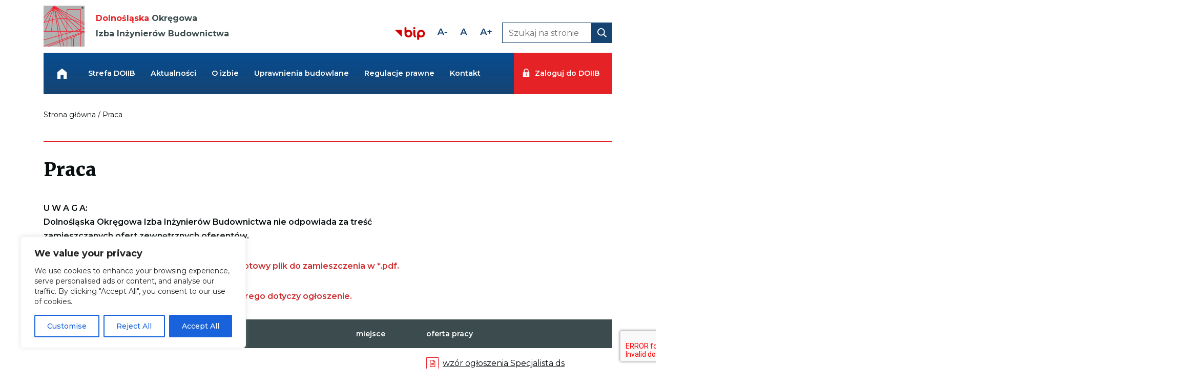

--- FILE ---
content_type: text/html; charset=UTF-8
request_url: https://doiib.test.sisms.pl/praca/
body_size: 135730
content:
<!DOCTYPE html>
<html lang="pl">
<head>
	<meta charset="UTF-8">
	<meta name="viewport" content="width=device-width, initial-scale=1.0">
	<meta http-equiv="Content-Type" content="text/html;>
	<meta name="robots" CONTENT="index, follow">
    <meta name="description" content="Strona internetowa Dolnośląskiej Okręgowej Izby Inżynierów Budownictwa.">
    <meta name='robots' content='index, follow, max-image-preview:large, max-snippet:-1, max-video-preview:-1' />

	<!-- This site is optimized with the Yoast SEO plugin v26.0 - https://yoast.com/wordpress/plugins/seo/ -->
	<title>Praca - Dolnośląska Okręgowa Izba Inżynierów Budownictwa</title>
	<link rel="canonical" href="https://doiib.test.sisms.pl/praca/" />
	<meta property="og:locale" content="pl_PL" />
	<meta property="og:type" content="article" />
	<meta property="og:title" content="Praca - Dolnośląska Okręgowa Izba Inżynierów Budownictwa" />
	<meta property="og:description" content="U W A G A:Dolnośląska Okręgowa Izba Inżynierów Budownictwa nie odpowiada za treść zamieszczanych ofert zewnętrznych oferentów. Oferty pracy proszę przesyłać wyłącznie jako gotowy plik do zamieszczenia w *.pdf. W [&hellip;]" />
	<meta property="og:url" content="https://doiib.test.sisms.pl/praca/" />
	<meta property="og:site_name" content="Dolnośląska Okręgowa Izba Inżynierów Budownictwa" />
	<meta property="article:modified_time" content="2025-08-19T12:44:53+00:00" />
	<meta name="twitter:card" content="summary_large_image" />
	<meta name="twitter:label1" content="Szacowany czas czytania" />
	<meta name="twitter:data1" content="1 minuta" />
	<script type="application/ld+json" class="yoast-schema-graph">{"@context":"https://schema.org","@graph":[{"@type":"WebPage","@id":"https://doiib.test.sisms.pl/praca/","url":"https://doiib.test.sisms.pl/praca/","name":"Praca - Dolnośląska Okręgowa Izba Inżynierów Budownictwa","isPartOf":{"@id":"https://doiib.test.sisms.pl/#website"},"datePublished":"2020-03-24T08:35:56+00:00","dateModified":"2025-08-19T12:44:53+00:00","breadcrumb":{"@id":"https://doiib.test.sisms.pl/praca/#breadcrumb"},"inLanguage":"pl-PL","potentialAction":[{"@type":"ReadAction","target":["https://doiib.test.sisms.pl/praca/"]}]},{"@type":"BreadcrumbList","@id":"https://doiib.test.sisms.pl/praca/#breadcrumb","itemListElement":[{"@type":"ListItem","position":1,"name":"Strona główna","item":"https://doiib.test.sisms.pl/"},{"@type":"ListItem","position":2,"name":"Praca"}]},{"@type":"WebSite","@id":"https://doiib.test.sisms.pl/#website","url":"https://doiib.test.sisms.pl/","name":"Dolnośląska Okręgowa Izba Inżynierów Budownictwa","description":"Strona internetowa Dolnośląskiej Okręgowej Izby Inżynierów Budownictwa.","potentialAction":[{"@type":"SearchAction","target":{"@type":"EntryPoint","urlTemplate":"https://doiib.test.sisms.pl/?s={search_term_string}"},"query-input":{"@type":"PropertyValueSpecification","valueRequired":true,"valueName":"search_term_string"}}],"inLanguage":"pl-PL"}]}</script>
	<!-- / Yoast SEO plugin. -->


<link rel='dns-prefetch' href='//doiib.test.sisms.pl' />
<link rel='dns-prefetch' href='//cdnjs.cloudflare.com' />
<link rel="alternate" title="oEmbed (JSON)" type="application/json+oembed" href="https://doiib.test.sisms.pl/wp-json/oembed/1.0/embed?url=https%3A%2F%2Fdoiib.test.sisms.pl%2Fpraca%2F" />
<link rel="alternate" title="oEmbed (XML)" type="text/xml+oembed" href="https://doiib.test.sisms.pl/wp-json/oembed/1.0/embed?url=https%3A%2F%2Fdoiib.test.sisms.pl%2Fpraca%2F&#038;format=xml" />
<style id='wp-img-auto-sizes-contain-inline-css' type='text/css'>
img:is([sizes=auto i],[sizes^="auto," i]){contain-intrinsic-size:3000px 1500px}
/*# sourceURL=wp-img-auto-sizes-contain-inline-css */
</style>
<style id='wp-emoji-styles-inline-css' type='text/css'>

	img.wp-smiley, img.emoji {
		display: inline !important;
		border: none !important;
		box-shadow: none !important;
		height: 1em !important;
		width: 1em !important;
		margin: 0 0.07em !important;
		vertical-align: -0.1em !important;
		background: none !important;
		padding: 0 !important;
	}
/*# sourceURL=wp-emoji-styles-inline-css */
</style>
<style id='wp-block-library-inline-css' type='text/css'>
:root{--wp-block-synced-color:#7a00df;--wp-block-synced-color--rgb:122,0,223;--wp-bound-block-color:var(--wp-block-synced-color);--wp-editor-canvas-background:#ddd;--wp-admin-theme-color:#007cba;--wp-admin-theme-color--rgb:0,124,186;--wp-admin-theme-color-darker-10:#006ba1;--wp-admin-theme-color-darker-10--rgb:0,107,160.5;--wp-admin-theme-color-darker-20:#005a87;--wp-admin-theme-color-darker-20--rgb:0,90,135;--wp-admin-border-width-focus:2px}@media (min-resolution:192dpi){:root{--wp-admin-border-width-focus:1.5px}}.wp-element-button{cursor:pointer}:root .has-very-light-gray-background-color{background-color:#eee}:root .has-very-dark-gray-background-color{background-color:#313131}:root .has-very-light-gray-color{color:#eee}:root .has-very-dark-gray-color{color:#313131}:root .has-vivid-green-cyan-to-vivid-cyan-blue-gradient-background{background:linear-gradient(135deg,#00d084,#0693e3)}:root .has-purple-crush-gradient-background{background:linear-gradient(135deg,#34e2e4,#4721fb 50%,#ab1dfe)}:root .has-hazy-dawn-gradient-background{background:linear-gradient(135deg,#faaca8,#dad0ec)}:root .has-subdued-olive-gradient-background{background:linear-gradient(135deg,#fafae1,#67a671)}:root .has-atomic-cream-gradient-background{background:linear-gradient(135deg,#fdd79a,#004a59)}:root .has-nightshade-gradient-background{background:linear-gradient(135deg,#330968,#31cdcf)}:root .has-midnight-gradient-background{background:linear-gradient(135deg,#020381,#2874fc)}:root{--wp--preset--font-size--normal:16px;--wp--preset--font-size--huge:42px}.has-regular-font-size{font-size:1em}.has-larger-font-size{font-size:2.625em}.has-normal-font-size{font-size:var(--wp--preset--font-size--normal)}.has-huge-font-size{font-size:var(--wp--preset--font-size--huge)}.has-text-align-center{text-align:center}.has-text-align-left{text-align:left}.has-text-align-right{text-align:right}.has-fit-text{white-space:nowrap!important}#end-resizable-editor-section{display:none}.aligncenter{clear:both}.items-justified-left{justify-content:flex-start}.items-justified-center{justify-content:center}.items-justified-right{justify-content:flex-end}.items-justified-space-between{justify-content:space-between}.screen-reader-text{border:0;clip-path:inset(50%);height:1px;margin:-1px;overflow:hidden;padding:0;position:absolute;width:1px;word-wrap:normal!important}.screen-reader-text:focus{background-color:#ddd;clip-path:none;color:#444;display:block;font-size:1em;height:auto;left:5px;line-height:normal;padding:15px 23px 14px;text-decoration:none;top:5px;width:auto;z-index:100000}html :where(.has-border-color){border-style:solid}html :where([style*=border-top-color]){border-top-style:solid}html :where([style*=border-right-color]){border-right-style:solid}html :where([style*=border-bottom-color]){border-bottom-style:solid}html :where([style*=border-left-color]){border-left-style:solid}html :where([style*=border-width]){border-style:solid}html :where([style*=border-top-width]){border-top-style:solid}html :where([style*=border-right-width]){border-right-style:solid}html :where([style*=border-bottom-width]){border-bottom-style:solid}html :where([style*=border-left-width]){border-left-style:solid}html :where(img[class*=wp-image-]){height:auto;max-width:100%}:where(figure){margin:0 0 1em}html :where(.is-position-sticky){--wp-admin--admin-bar--position-offset:var(--wp-admin--admin-bar--height,0px)}@media screen and (max-width:600px){html :where(.is-position-sticky){--wp-admin--admin-bar--position-offset:0px}}
/*wp_block_styles_on_demand_placeholder:6970e407b883e*/
/*# sourceURL=wp-block-library-inline-css */
</style>
<style id='classic-theme-styles-inline-css' type='text/css'>
/*! This file is auto-generated */
.wp-block-button__link{color:#fff;background-color:#32373c;border-radius:9999px;box-shadow:none;text-decoration:none;padding:calc(.667em + 2px) calc(1.333em + 2px);font-size:1.125em}.wp-block-file__button{background:#32373c;color:#fff;text-decoration:none}
/*# sourceURL=/wp-includes/css/classic-themes.min.css */
</style>
<link rel='stylesheet' id='contact-form-7-css' href='https://doiib.test.sisms.pl/wp-content/plugins/contact-form-7/includes/css/styles.css?ver=6.1.1' type='text/css' media='all' />
<link rel='stylesheet' id='wp-block-paragraph-css' href='https://doiib.test.sisms.pl/wp-includes/blocks/paragraph/style.min.css?ver=6.9' type='text/css' media='all' />
<script type="text/javascript" id="cookie-law-info-js-extra">
/* <![CDATA[ */
var _ckyConfig = {"_ipData":[],"_assetsURL":"https://doiib.test.sisms.pl/wp-content/plugins/cookie-law-info/lite/frontend/images/","_publicURL":"https://doiib.test.sisms.pl","_expiry":"365","_categories":[{"name":"Necessary","slug":"necessary","isNecessary":true,"ccpaDoNotSell":true,"cookies":[],"active":true,"defaultConsent":{"gdpr":true,"ccpa":true}},{"name":"Functional","slug":"functional","isNecessary":false,"ccpaDoNotSell":true,"cookies":[],"active":true,"defaultConsent":{"gdpr":false,"ccpa":false}},{"name":"Analytics","slug":"analytics","isNecessary":false,"ccpaDoNotSell":true,"cookies":[],"active":true,"defaultConsent":{"gdpr":false,"ccpa":false}},{"name":"Performance","slug":"performance","isNecessary":false,"ccpaDoNotSell":true,"cookies":[],"active":true,"defaultConsent":{"gdpr":false,"ccpa":false}},{"name":"Advertisement","slug":"advertisement","isNecessary":false,"ccpaDoNotSell":true,"cookies":[],"active":true,"defaultConsent":{"gdpr":false,"ccpa":false}}],"_activeLaw":"gdpr","_rootDomain":"","_block":"1","_showBanner":"1","_bannerConfig":{"settings":{"type":"box","preferenceCenterType":"popup","position":"bottom-left","applicableLaw":"gdpr"},"behaviours":{"reloadBannerOnAccept":false,"loadAnalyticsByDefault":false,"animations":{"onLoad":"animate","onHide":"sticky"}},"config":{"revisitConsent":{"status":true,"tag":"revisit-consent","position":"bottom-left","meta":{"url":"#"},"styles":{"background-color":"#0056A7"},"elements":{"title":{"type":"text","tag":"revisit-consent-title","status":true,"styles":{"color":"#0056a7"}}}},"preferenceCenter":{"toggle":{"status":true,"tag":"detail-category-toggle","type":"toggle","states":{"active":{"styles":{"background-color":"#1863DC"}},"inactive":{"styles":{"background-color":"#D0D5D2"}}}}},"categoryPreview":{"status":false,"toggle":{"status":true,"tag":"detail-category-preview-toggle","type":"toggle","states":{"active":{"styles":{"background-color":"#1863DC"}},"inactive":{"styles":{"background-color":"#D0D5D2"}}}}},"videoPlaceholder":{"status":true,"styles":{"background-color":"#000000","border-color":"#000000","color":"#ffffff"}},"readMore":{"status":false,"tag":"readmore-button","type":"link","meta":{"noFollow":true,"newTab":true},"styles":{"color":"#1863DC","background-color":"transparent","border-color":"transparent"}},"auditTable":{"status":true},"optOption":{"status":true,"toggle":{"status":true,"tag":"optout-option-toggle","type":"toggle","states":{"active":{"styles":{"background-color":"#1863dc"}},"inactive":{"styles":{"background-color":"#FFFFFF"}}}}}}},"_version":"3.3.5","_logConsent":"","_tags":[{"tag":"accept-button","styles":{"color":"#FFFFFF","background-color":"#1863DC","border-color":"#1863DC"}},{"tag":"reject-button","styles":{"color":"#1863DC","background-color":"transparent","border-color":"#1863DC"}},{"tag":"settings-button","styles":{"color":"#1863DC","background-color":"transparent","border-color":"#1863DC"}},{"tag":"readmore-button","styles":{"color":"#1863DC","background-color":"transparent","border-color":"transparent"}},{"tag":"donotsell-button","styles":{"color":"#1863DC","background-color":"transparent","border-color":"transparent"}},{"tag":"accept-button","styles":{"color":"#FFFFFF","background-color":"#1863DC","border-color":"#1863DC"}},{"tag":"revisit-consent","styles":{"background-color":"#0056A7"}}],"_shortCodes":[{"key":"cky_readmore","content":"\u003Ca href=\"#\" class=\"cky-policy\" aria-label=\"Cookie Policy\" target=\"_blank\" rel=\"noopener\" data-cky-tag=\"readmore-button\"\u003ECookie Policy\u003C/a\u003E","tag":"readmore-button","status":false,"attributes":{"rel":"nofollow","target":"_blank"}},{"key":"cky_show_desc","content":"\u003Cbutton class=\"cky-show-desc-btn\" data-cky-tag=\"show-desc-button\" aria-label=\"Show more\"\u003EShow more\u003C/button\u003E","tag":"show-desc-button","status":true,"attributes":[]},{"key":"cky_hide_desc","content":"\u003Cbutton class=\"cky-show-desc-btn\" data-cky-tag=\"hide-desc-button\" aria-label=\"Show less\"\u003EShow less\u003C/button\u003E","tag":"hide-desc-button","status":true,"attributes":[]},{"key":"cky_category_toggle_label","content":"[cky_{{status}}_category_label] [cky_preference_{{category_slug}}_title]","tag":"","status":true,"attributes":[]},{"key":"cky_enable_category_label","content":"Enable","tag":"","status":true,"attributes":[]},{"key":"cky_disable_category_label","content":"Disable","tag":"","status":true,"attributes":[]},{"key":"cky_video_placeholder","content":"\u003Cdiv class=\"video-placeholder-normal\" data-cky-tag=\"video-placeholder\" id=\"[UNIQUEID]\"\u003E\u003Cp class=\"video-placeholder-text-normal\" data-cky-tag=\"placeholder-title\"\u003EPlease accept cookies to access this content\u003C/p\u003E\u003C/div\u003E","tag":"","status":true,"attributes":[]},{"key":"cky_enable_optout_label","content":"Enable","tag":"","status":true,"attributes":[]},{"key":"cky_disable_optout_label","content":"Disable","tag":"","status":true,"attributes":[]},{"key":"cky_optout_toggle_label","content":"[cky_{{status}}_optout_label] [cky_optout_option_title]","tag":"","status":true,"attributes":[]},{"key":"cky_optout_option_title","content":"Do Not Sell or Share My Personal Information","tag":"","status":true,"attributes":[]},{"key":"cky_optout_close_label","content":"Close","tag":"","status":true,"attributes":[]},{"key":"cky_preference_close_label","content":"Close","tag":"","status":true,"attributes":[]}],"_rtl":"","_language":"en","_providersToBlock":[]};
var _ckyStyles = {"css":".cky-overlay{background: #000000; opacity: 0.4; position: fixed; top: 0; left: 0; width: 100%; height: 100%; z-index: 99999999;}.cky-hide{display: none;}.cky-btn-revisit-wrapper{display: flex; align-items: center; justify-content: center; background: #0056a7; width: 45px; height: 45px; border-radius: 50%; position: fixed; z-index: 999999; cursor: pointer;}.cky-revisit-bottom-left{bottom: 15px; left: 15px;}.cky-revisit-bottom-right{bottom: 15px; right: 15px;}.cky-btn-revisit-wrapper .cky-btn-revisit{display: flex; align-items: center; justify-content: center; background: none; border: none; cursor: pointer; position: relative; margin: 0; padding: 0;}.cky-btn-revisit-wrapper .cky-btn-revisit img{max-width: fit-content; margin: 0; height: 30px; width: 30px;}.cky-revisit-bottom-left:hover::before{content: attr(data-tooltip); position: absolute; background: #4e4b66; color: #ffffff; left: calc(100% + 7px); font-size: 12px; line-height: 16px; width: max-content; padding: 4px 8px; border-radius: 4px;}.cky-revisit-bottom-left:hover::after{position: absolute; content: \"\"; border: 5px solid transparent; left: calc(100% + 2px); border-left-width: 0; border-right-color: #4e4b66;}.cky-revisit-bottom-right:hover::before{content: attr(data-tooltip); position: absolute; background: #4e4b66; color: #ffffff; right: calc(100% + 7px); font-size: 12px; line-height: 16px; width: max-content; padding: 4px 8px; border-radius: 4px;}.cky-revisit-bottom-right:hover::after{position: absolute; content: \"\"; border: 5px solid transparent; right: calc(100% + 2px); border-right-width: 0; border-left-color: #4e4b66;}.cky-revisit-hide{display: none;}.cky-consent-container{position: fixed; width: 440px; box-sizing: border-box; z-index: 9999999; border-radius: 6px;}.cky-consent-container .cky-consent-bar{background: #ffffff; border: 1px solid; padding: 20px 26px; box-shadow: 0 -1px 10px 0 #acabab4d; border-radius: 6px;}.cky-box-bottom-left{bottom: 40px; left: 40px;}.cky-box-bottom-right{bottom: 40px; right: 40px;}.cky-box-top-left{top: 40px; left: 40px;}.cky-box-top-right{top: 40px; right: 40px;}.cky-custom-brand-logo-wrapper .cky-custom-brand-logo{width: 100px; height: auto; margin: 0 0 12px 0;}.cky-notice .cky-title{color: #212121; font-weight: 700; font-size: 18px; line-height: 24px; margin: 0 0 12px 0;}.cky-notice-des *,.cky-preference-content-wrapper *,.cky-accordion-header-des *,.cky-gpc-wrapper .cky-gpc-desc *{font-size: 14px;}.cky-notice-des{color: #212121; font-size: 14px; line-height: 24px; font-weight: 400;}.cky-notice-des img{height: 25px; width: 25px;}.cky-consent-bar .cky-notice-des p,.cky-gpc-wrapper .cky-gpc-desc p,.cky-preference-body-wrapper .cky-preference-content-wrapper p,.cky-accordion-header-wrapper .cky-accordion-header-des p,.cky-cookie-des-table li div:last-child p{color: inherit; margin-top: 0; overflow-wrap: break-word;}.cky-notice-des P:last-child,.cky-preference-content-wrapper p:last-child,.cky-cookie-des-table li div:last-child p:last-child,.cky-gpc-wrapper .cky-gpc-desc p:last-child{margin-bottom: 0;}.cky-notice-des a.cky-policy,.cky-notice-des button.cky-policy{font-size: 14px; color: #1863dc; white-space: nowrap; cursor: pointer; background: transparent; border: 1px solid; text-decoration: underline;}.cky-notice-des button.cky-policy{padding: 0;}.cky-notice-des a.cky-policy:focus-visible,.cky-notice-des button.cky-policy:focus-visible,.cky-preference-content-wrapper .cky-show-desc-btn:focus-visible,.cky-accordion-header .cky-accordion-btn:focus-visible,.cky-preference-header .cky-btn-close:focus-visible,.cky-switch input[type=\"checkbox\"]:focus-visible,.cky-footer-wrapper a:focus-visible,.cky-btn:focus-visible{outline: 2px solid #1863dc; outline-offset: 2px;}.cky-btn:focus:not(:focus-visible),.cky-accordion-header .cky-accordion-btn:focus:not(:focus-visible),.cky-preference-content-wrapper .cky-show-desc-btn:focus:not(:focus-visible),.cky-btn-revisit-wrapper .cky-btn-revisit:focus:not(:focus-visible),.cky-preference-header .cky-btn-close:focus:not(:focus-visible),.cky-consent-bar .cky-banner-btn-close:focus:not(:focus-visible){outline: 0;}button.cky-show-desc-btn:not(:hover):not(:active){color: #1863dc; background: transparent;}button.cky-accordion-btn:not(:hover):not(:active),button.cky-banner-btn-close:not(:hover):not(:active),button.cky-btn-revisit:not(:hover):not(:active),button.cky-btn-close:not(:hover):not(:active){background: transparent;}.cky-consent-bar button:hover,.cky-modal.cky-modal-open button:hover,.cky-consent-bar button:focus,.cky-modal.cky-modal-open button:focus{text-decoration: none;}.cky-notice-btn-wrapper{display: flex; justify-content: flex-start; align-items: center; flex-wrap: wrap; margin-top: 16px;}.cky-notice-btn-wrapper .cky-btn{text-shadow: none; box-shadow: none;}.cky-btn{flex: auto; max-width: 100%; font-size: 14px; font-family: inherit; line-height: 24px; padding: 8px; font-weight: 500; margin: 0 8px 0 0; border-radius: 2px; cursor: pointer; text-align: center; text-transform: none; min-height: 0;}.cky-btn:hover{opacity: 0.8;}.cky-btn-customize{color: #1863dc; background: transparent; border: 2px solid #1863dc;}.cky-btn-reject{color: #1863dc; background: transparent; border: 2px solid #1863dc;}.cky-btn-accept{background: #1863dc; color: #ffffff; border: 2px solid #1863dc;}.cky-btn:last-child{margin-right: 0;}@media (max-width: 576px){.cky-box-bottom-left{bottom: 0; left: 0;}.cky-box-bottom-right{bottom: 0; right: 0;}.cky-box-top-left{top: 0; left: 0;}.cky-box-top-right{top: 0; right: 0;}}@media (max-height: 480px){.cky-consent-container{max-height: 100vh;overflow-y: scroll}.cky-notice-des{max-height: unset !important;overflow-y: unset !important}.cky-preference-center{height: 100vh;overflow: auto !important}.cky-preference-center .cky-preference-body-wrapper{overflow: unset}}@media (max-width: 440px){.cky-box-bottom-left, .cky-box-bottom-right, .cky-box-top-left, .cky-box-top-right{width: 100%; max-width: 100%;}.cky-consent-container .cky-consent-bar{padding: 20px 0;}.cky-custom-brand-logo-wrapper, .cky-notice .cky-title, .cky-notice-des, .cky-notice-btn-wrapper{padding: 0 24px;}.cky-notice-des{max-height: 40vh; overflow-y: scroll;}.cky-notice-btn-wrapper{flex-direction: column; margin-top: 0;}.cky-btn{width: 100%; margin: 10px 0 0 0;}.cky-notice-btn-wrapper .cky-btn-customize{order: 2;}.cky-notice-btn-wrapper .cky-btn-reject{order: 3;}.cky-notice-btn-wrapper .cky-btn-accept{order: 1; margin-top: 16px;}}@media (max-width: 352px){.cky-notice .cky-title{font-size: 16px;}.cky-notice-des *{font-size: 12px;}.cky-notice-des, .cky-btn{font-size: 12px;}}.cky-modal.cky-modal-open{display: flex; visibility: visible; -webkit-transform: translate(-50%, -50%); -moz-transform: translate(-50%, -50%); -ms-transform: translate(-50%, -50%); -o-transform: translate(-50%, -50%); transform: translate(-50%, -50%); top: 50%; left: 50%; transition: all 1s ease;}.cky-modal{box-shadow: 0 32px 68px rgba(0, 0, 0, 0.3); margin: 0 auto; position: fixed; max-width: 100%; background: #ffffff; top: 50%; box-sizing: border-box; border-radius: 6px; z-index: 999999999; color: #212121; -webkit-transform: translate(-50%, 100%); -moz-transform: translate(-50%, 100%); -ms-transform: translate(-50%, 100%); -o-transform: translate(-50%, 100%); transform: translate(-50%, 100%); visibility: hidden; transition: all 0s ease;}.cky-preference-center{max-height: 79vh; overflow: hidden; width: 845px; overflow: hidden; flex: 1 1 0; display: flex; flex-direction: column; border-radius: 6px;}.cky-preference-header{display: flex; align-items: center; justify-content: space-between; padding: 22px 24px; border-bottom: 1px solid;}.cky-preference-header .cky-preference-title{font-size: 18px; font-weight: 700; line-height: 24px;}.cky-preference-header .cky-btn-close{margin: 0; cursor: pointer; vertical-align: middle; padding: 0; background: none; border: none; width: 24px; height: 24px; min-height: 0; line-height: 0; text-shadow: none; box-shadow: none;}.cky-preference-header .cky-btn-close img{margin: 0; height: 10px; width: 10px;}.cky-preference-body-wrapper{padding: 0 24px; flex: 1; overflow: auto; box-sizing: border-box;}.cky-preference-content-wrapper,.cky-gpc-wrapper .cky-gpc-desc{font-size: 14px; line-height: 24px; font-weight: 400; padding: 12px 0;}.cky-preference-content-wrapper{border-bottom: 1px solid;}.cky-preference-content-wrapper img{height: 25px; width: 25px;}.cky-preference-content-wrapper .cky-show-desc-btn{font-size: 14px; font-family: inherit; color: #1863dc; text-decoration: none; line-height: 24px; padding: 0; margin: 0; white-space: nowrap; cursor: pointer; background: transparent; border-color: transparent; text-transform: none; min-height: 0; text-shadow: none; box-shadow: none;}.cky-accordion-wrapper{margin-bottom: 10px;}.cky-accordion{border-bottom: 1px solid;}.cky-accordion:last-child{border-bottom: none;}.cky-accordion .cky-accordion-item{display: flex; margin-top: 10px;}.cky-accordion .cky-accordion-body{display: none;}.cky-accordion.cky-accordion-active .cky-accordion-body{display: block; padding: 0 22px; margin-bottom: 16px;}.cky-accordion-header-wrapper{cursor: pointer; width: 100%;}.cky-accordion-item .cky-accordion-header{display: flex; justify-content: space-between; align-items: center;}.cky-accordion-header .cky-accordion-btn{font-size: 16px; font-family: inherit; color: #212121; line-height: 24px; background: none; border: none; font-weight: 700; padding: 0; margin: 0; cursor: pointer; text-transform: none; min-height: 0; text-shadow: none; box-shadow: none;}.cky-accordion-header .cky-always-active{color: #008000; font-weight: 600; line-height: 24px; font-size: 14px;}.cky-accordion-header-des{font-size: 14px; line-height: 24px; margin: 10px 0 16px 0;}.cky-accordion-chevron{margin-right: 22px; position: relative; cursor: pointer;}.cky-accordion-chevron-hide{display: none;}.cky-accordion .cky-accordion-chevron i::before{content: \"\"; position: absolute; border-right: 1.4px solid; border-bottom: 1.4px solid; border-color: inherit; height: 6px; width: 6px; -webkit-transform: rotate(-45deg); -moz-transform: rotate(-45deg); -ms-transform: rotate(-45deg); -o-transform: rotate(-45deg); transform: rotate(-45deg); transition: all 0.2s ease-in-out; top: 8px;}.cky-accordion.cky-accordion-active .cky-accordion-chevron i::before{-webkit-transform: rotate(45deg); -moz-transform: rotate(45deg); -ms-transform: rotate(45deg); -o-transform: rotate(45deg); transform: rotate(45deg);}.cky-audit-table{background: #f4f4f4; border-radius: 6px;}.cky-audit-table .cky-empty-cookies-text{color: inherit; font-size: 12px; line-height: 24px; margin: 0; padding: 10px;}.cky-audit-table .cky-cookie-des-table{font-size: 12px; line-height: 24px; font-weight: normal; padding: 15px 10px; border-bottom: 1px solid; border-bottom-color: inherit; margin: 0;}.cky-audit-table .cky-cookie-des-table:last-child{border-bottom: none;}.cky-audit-table .cky-cookie-des-table li{list-style-type: none; display: flex; padding: 3px 0;}.cky-audit-table .cky-cookie-des-table li:first-child{padding-top: 0;}.cky-cookie-des-table li div:first-child{width: 100px; font-weight: 600; word-break: break-word; word-wrap: break-word;}.cky-cookie-des-table li div:last-child{flex: 1; word-break: break-word; word-wrap: break-word; margin-left: 8px;}.cky-footer-shadow{display: block; width: 100%; height: 40px; background: linear-gradient(180deg, rgba(255, 255, 255, 0) 0%, #ffffff 100%); position: absolute; bottom: calc(100% - 1px);}.cky-footer-wrapper{position: relative;}.cky-prefrence-btn-wrapper{display: flex; flex-wrap: wrap; align-items: center; justify-content: center; padding: 22px 24px; border-top: 1px solid;}.cky-prefrence-btn-wrapper .cky-btn{flex: auto; max-width: 100%; text-shadow: none; box-shadow: none;}.cky-btn-preferences{color: #1863dc; background: transparent; border: 2px solid #1863dc;}.cky-preference-header,.cky-preference-body-wrapper,.cky-preference-content-wrapper,.cky-accordion-wrapper,.cky-accordion,.cky-accordion-wrapper,.cky-footer-wrapper,.cky-prefrence-btn-wrapper{border-color: inherit;}@media (max-width: 845px){.cky-modal{max-width: calc(100% - 16px);}}@media (max-width: 576px){.cky-modal{max-width: 100%;}.cky-preference-center{max-height: 100vh;}.cky-prefrence-btn-wrapper{flex-direction: column;}.cky-accordion.cky-accordion-active .cky-accordion-body{padding-right: 0;}.cky-prefrence-btn-wrapper .cky-btn{width: 100%; margin: 10px 0 0 0;}.cky-prefrence-btn-wrapper .cky-btn-reject{order: 3;}.cky-prefrence-btn-wrapper .cky-btn-accept{order: 1; margin-top: 0;}.cky-prefrence-btn-wrapper .cky-btn-preferences{order: 2;}}@media (max-width: 425px){.cky-accordion-chevron{margin-right: 15px;}.cky-notice-btn-wrapper{margin-top: 0;}.cky-accordion.cky-accordion-active .cky-accordion-body{padding: 0 15px;}}@media (max-width: 352px){.cky-preference-header .cky-preference-title{font-size: 16px;}.cky-preference-header{padding: 16px 24px;}.cky-preference-content-wrapper *, .cky-accordion-header-des *{font-size: 12px;}.cky-preference-content-wrapper, .cky-preference-content-wrapper .cky-show-more, .cky-accordion-header .cky-always-active, .cky-accordion-header-des, .cky-preference-content-wrapper .cky-show-desc-btn, .cky-notice-des a.cky-policy{font-size: 12px;}.cky-accordion-header .cky-accordion-btn{font-size: 14px;}}.cky-switch{display: flex;}.cky-switch input[type=\"checkbox\"]{position: relative; width: 44px; height: 24px; margin: 0; background: #d0d5d2; -webkit-appearance: none; border-radius: 50px; cursor: pointer; outline: 0; border: none; top: 0;}.cky-switch input[type=\"checkbox\"]:checked{background: #1863dc;}.cky-switch input[type=\"checkbox\"]:before{position: absolute; content: \"\"; height: 20px; width: 20px; left: 2px; bottom: 2px; border-radius: 50%; background-color: white; -webkit-transition: 0.4s; transition: 0.4s; margin: 0;}.cky-switch input[type=\"checkbox\"]:after{display: none;}.cky-switch input[type=\"checkbox\"]:checked:before{-webkit-transform: translateX(20px); -ms-transform: translateX(20px); transform: translateX(20px);}@media (max-width: 425px){.cky-switch input[type=\"checkbox\"]{width: 38px; height: 21px;}.cky-switch input[type=\"checkbox\"]:before{height: 17px; width: 17px;}.cky-switch input[type=\"checkbox\"]:checked:before{-webkit-transform: translateX(17px); -ms-transform: translateX(17px); transform: translateX(17px);}}.cky-consent-bar .cky-banner-btn-close{position: absolute; right: 9px; top: 5px; background: none; border: none; cursor: pointer; padding: 0; margin: 0; min-height: 0; line-height: 0; height: 24px; width: 24px; text-shadow: none; box-shadow: none;}.cky-consent-bar .cky-banner-btn-close img{height: 9px; width: 9px; margin: 0;}.cky-notice-group{font-size: 14px; line-height: 24px; font-weight: 400; color: #212121;}.cky-notice-btn-wrapper .cky-btn-do-not-sell{font-size: 14px; line-height: 24px; padding: 6px 0; margin: 0; font-weight: 500; background: none; border-radius: 2px; border: none; cursor: pointer; text-align: left; color: #1863dc; background: transparent; border-color: transparent; box-shadow: none; text-shadow: none;}.cky-consent-bar .cky-banner-btn-close:focus-visible,.cky-notice-btn-wrapper .cky-btn-do-not-sell:focus-visible,.cky-opt-out-btn-wrapper .cky-btn:focus-visible,.cky-opt-out-checkbox-wrapper input[type=\"checkbox\"].cky-opt-out-checkbox:focus-visible{outline: 2px solid #1863dc; outline-offset: 2px;}@media (max-width: 440px){.cky-consent-container{width: 100%;}}@media (max-width: 352px){.cky-notice-des a.cky-policy, .cky-notice-btn-wrapper .cky-btn-do-not-sell{font-size: 12px;}}.cky-opt-out-wrapper{padding: 12px 0;}.cky-opt-out-wrapper .cky-opt-out-checkbox-wrapper{display: flex; align-items: center;}.cky-opt-out-checkbox-wrapper .cky-opt-out-checkbox-label{font-size: 16px; font-weight: 700; line-height: 24px; margin: 0 0 0 12px; cursor: pointer;}.cky-opt-out-checkbox-wrapper input[type=\"checkbox\"].cky-opt-out-checkbox{background-color: #ffffff; border: 1px solid black; width: 20px; height: 18.5px; margin: 0; -webkit-appearance: none; position: relative; display: flex; align-items: center; justify-content: center; border-radius: 2px; cursor: pointer;}.cky-opt-out-checkbox-wrapper input[type=\"checkbox\"].cky-opt-out-checkbox:checked{background-color: #1863dc; border: none;}.cky-opt-out-checkbox-wrapper input[type=\"checkbox\"].cky-opt-out-checkbox:checked::after{left: 6px; bottom: 4px; width: 7px; height: 13px; border: solid #ffffff; border-width: 0 3px 3px 0; border-radius: 2px; -webkit-transform: rotate(45deg); -ms-transform: rotate(45deg); transform: rotate(45deg); content: \"\"; position: absolute; box-sizing: border-box;}.cky-opt-out-checkbox-wrapper.cky-disabled .cky-opt-out-checkbox-label,.cky-opt-out-checkbox-wrapper.cky-disabled input[type=\"checkbox\"].cky-opt-out-checkbox{cursor: no-drop;}.cky-gpc-wrapper{margin: 0 0 0 32px;}.cky-footer-wrapper .cky-opt-out-btn-wrapper{display: flex; flex-wrap: wrap; align-items: center; justify-content: center; padding: 22px 24px;}.cky-opt-out-btn-wrapper .cky-btn{flex: auto; max-width: 100%; text-shadow: none; box-shadow: none;}.cky-opt-out-btn-wrapper .cky-btn-cancel{border: 1px solid #dedfe0; background: transparent; color: #858585;}.cky-opt-out-btn-wrapper .cky-btn-confirm{background: #1863dc; color: #ffffff; border: 1px solid #1863dc;}@media (max-width: 352px){.cky-opt-out-checkbox-wrapper .cky-opt-out-checkbox-label{font-size: 14px;}.cky-gpc-wrapper .cky-gpc-desc, .cky-gpc-wrapper .cky-gpc-desc *{font-size: 12px;}.cky-opt-out-checkbox-wrapper input[type=\"checkbox\"].cky-opt-out-checkbox{width: 16px; height: 16px;}.cky-opt-out-checkbox-wrapper input[type=\"checkbox\"].cky-opt-out-checkbox:checked::after{left: 5px; bottom: 4px; width: 3px; height: 9px;}.cky-gpc-wrapper{margin: 0 0 0 28px;}}.video-placeholder-youtube{background-size: 100% 100%; background-position: center; background-repeat: no-repeat; background-color: #b2b0b059; position: relative; display: flex; align-items: center; justify-content: center; max-width: 100%;}.video-placeholder-text-youtube{text-align: center; align-items: center; padding: 10px 16px; background-color: #000000cc; color: #ffffff; border: 1px solid; border-radius: 2px; cursor: pointer;}.video-placeholder-normal{background-image: url(\"/wp-content/plugins/cookie-law-info/lite/frontend/images/placeholder.svg\"); background-size: 80px; background-position: center; background-repeat: no-repeat; background-color: #b2b0b059; position: relative; display: flex; align-items: flex-end; justify-content: center; max-width: 100%;}.video-placeholder-text-normal{align-items: center; padding: 10px 16px; text-align: center; border: 1px solid; border-radius: 2px; cursor: pointer;}.cky-rtl{direction: rtl; text-align: right;}.cky-rtl .cky-banner-btn-close{left: 9px; right: auto;}.cky-rtl .cky-notice-btn-wrapper .cky-btn:last-child{margin-right: 8px;}.cky-rtl .cky-notice-btn-wrapper .cky-btn:first-child{margin-right: 0;}.cky-rtl .cky-notice-btn-wrapper{margin-left: 0; margin-right: 15px;}.cky-rtl .cky-prefrence-btn-wrapper .cky-btn{margin-right: 8px;}.cky-rtl .cky-prefrence-btn-wrapper .cky-btn:first-child{margin-right: 0;}.cky-rtl .cky-accordion .cky-accordion-chevron i::before{border: none; border-left: 1.4px solid; border-top: 1.4px solid; left: 12px;}.cky-rtl .cky-accordion.cky-accordion-active .cky-accordion-chevron i::before{-webkit-transform: rotate(-135deg); -moz-transform: rotate(-135deg); -ms-transform: rotate(-135deg); -o-transform: rotate(-135deg); transform: rotate(-135deg);}@media (max-width: 768px){.cky-rtl .cky-notice-btn-wrapper{margin-right: 0;}}@media (max-width: 576px){.cky-rtl .cky-notice-btn-wrapper .cky-btn:last-child{margin-right: 0;}.cky-rtl .cky-prefrence-btn-wrapper .cky-btn{margin-right: 0;}.cky-rtl .cky-accordion.cky-accordion-active .cky-accordion-body{padding: 0 22px 0 0;}}@media (max-width: 425px){.cky-rtl .cky-accordion.cky-accordion-active .cky-accordion-body{padding: 0 15px 0 0;}}.cky-rtl .cky-opt-out-btn-wrapper .cky-btn{margin-right: 12px;}.cky-rtl .cky-opt-out-btn-wrapper .cky-btn:first-child{margin-right: 0;}.cky-rtl .cky-opt-out-checkbox-wrapper .cky-opt-out-checkbox-label{margin: 0 12px 0 0;}"};
//# sourceURL=cookie-law-info-js-extra
/* ]]> */
</script>
<script type="text/javascript" src="https://doiib.test.sisms.pl/wp-content/plugins/cookie-law-info/lite/frontend/js/script.min.js?ver=3.3.5" id="cookie-law-info-js"></script>
<script type="text/javascript" src="https://cdnjs.cloudflare.com/ajax/libs/jquery/3.4.1/jquery.js" id="jquery-js"></script>
<link rel="https://api.w.org/" href="https://doiib.test.sisms.pl/wp-json/" /><link rel="alternate" title="JSON" type="application/json" href="https://doiib.test.sisms.pl/wp-json/wp/v2/pages/14172" /><link rel="EditURI" type="application/rsd+xml" title="RSD" href="https://doiib.test.sisms.pl/xmlrpc.php?rsd" />
<meta name="generator" content="WordPress 6.9" />
<link rel='shortlink' href='https://doiib.test.sisms.pl/?p=14172' />
<style id="cky-style-inline">[data-cky-tag]{visibility:hidden;}</style><!-- Analytics by WP Statistics - https://wp-statistics.com -->
<link rel="icon" href="https://doiib.test.sisms.pl/wp-content/uploads/2020/03/cropped-doiib-favicon-32x32.png" sizes="32x32" />
<link rel="icon" href="https://doiib.test.sisms.pl/wp-content/uploads/2020/03/cropped-doiib-favicon-192x192.png" sizes="192x192" />
<link rel="apple-touch-icon" href="https://doiib.test.sisms.pl/wp-content/uploads/2020/03/cropped-doiib-favicon-180x180.png" />
<meta name="msapplication-TileImage" content="https://doiib.test.sisms.pl/wp-content/uploads/2020/03/cropped-doiib-favicon-270x270.png" />
	<meta property="og:image" content="images/logo.jpg">
	<link rel="icon" href="favicon.png" type="image/png">
	<link href="https://doiib.test.sisms.pl/wp-content/themes/tapir/css/hamburgers.css" rel="stylesheet">
	<link rel="stylesheet" type="text/css" href="https://doiib.test.sisms.pl/wp-content/themes/tapir/css/slick.css"/>
	<link rel="stylesheet" type="text/css" href="https://cdn.jsdelivr.net/gh/fancyapps/fancybox@3.5.7/dist/jquery.fancybox.min.css">
	<link rel="stylesheet" type="text/css" href="https://doiib.test.sisms.pl/wp-content/themes/tapir/css/bootstrap-grid.css">
	<link rel="stylesheet" type="text/css" href="https://doiib.test.sisms.pl/wp-content/themes/tapir/css/stacktable.css">
	<link rel="stylesheet" type="text/css" href="https://doiib.test.sisms.pl/wp-content/themes/tapir/css/style.css">
	<link href="https://fonts.googleapis.com/css?family=Merriweather:700,900|Montserrat:400,500,600,700&display=swap&subset=latin-ext" rel="stylesheet">
</head>
<body class="wp-singular page-template-default page page-id-14172 wp-theme-tapir">
	<div class="container">
		<ul class="skip-links list-unstyled">
			<li><a href="#nav" class="inner">Przejdź do menu głównego</a></li>
			<li><a href="#main-content" class="inner">Przejdź do treści</a></li>
			<li><a href="#search-site" class="inner" id="search-focus">Przejdź do wyszukiwarki</a></li>
			<li><a href="https://doiib.test.sisms.pl/mapa-strony/">Mapa strony</a></li>
		</ul>
		<div class="top-bar row mobileHide">
			<div class="logo-wrap col col-md-6">
				<a href="https://doiib.test.sisms.pl">
					<span class="czytnik">Kieruje do strony głównej</span>
					
						<img src="https://doiib.test.sisms.pl/wp-content/uploads/2020/03/cropped-doiib-favicon.png" alt=""/>
					
									</a>
				<div class="title-wrap">
					<p><strong>Dolnośląska</strong> Okręgowa<br> Izba Inżynierów Budownictwa</p>
				</div>
			</div>
			<div class="right-wrap col col-md-6">
				<a href="https://bip.doiib.test.sisms.pl/index.php" class="bip" target="_blank">
					<span class="czytnik">Kieruje do strony BIP, Link otwiera się w nowej zakładce </span>
					<img src="https://doiib.test.sisms.pl/wp-content/themes/tapir/images/logo_bip.png" alt="Logo BIP">
				</a>
				<div class="wcag-wrap">
					<a href="#font-size-1" id="font-size-1" class="wcag-font-size wcag-font-size-1">
						<span class="czytnik">Zmniejsza rozmiar czcionki</span>	
						<img src="https://doiib.test.sisms.pl/wp-content/themes/tapir/images/icon_a-minus.svg" alt="">
					</a>
					<a href="#font-size-2" id="font-size-2" class="wcag-font-size wcag-font-size-2">
						<span class="czytnik">Przywraca rozmiar czcionki do domyślnej wartości</span>
						<img src="https://doiib.test.sisms.pl/wp-content/themes/tapir/images/icon_a.svg" alt="">
					</a>
					<a href="#font-size-3" id="font-size-3" class="wcag-font-size wcag-font-size-3">
						<span class="czytnik">Zwiększa rozmiar czcionki</span>	
						<img src="https://doiib.test.sisms.pl/wp-content/themes/tapir/images/icon_a-plus.svg" alt="">
					</a>
				</div>
				<form class="search" action="/" method="get">
					<input type="text" placeholder="Szukaj na stronie" type="text" name="s" id="search-site" value="">
					<input type="hidden" name="site_section" value="search-site" />
					<input type="submit" value="">
				</form>
			</div>
		</div>
				<nav id="nav" class="mobileHide">
			<div class="nav-container">
				<ul class="menu clearfix">
					<li class="home-btn-main-menu">
						<a href="https://doiib.test.sisms.pl">
							<span class="czytnik">Link przenosi do strony głównej</span>
							<svg xmlns="http://www.w3.org/2000/svg" width="24" height="24" viewBox="0 0 24 24">
								<g id="prefix__icon_home" transform="translate(-268 -524)">
									<path id="prefix__Rectangle_4508" d="M0 0H24V24H0z" data-name="Rectangle 4508" transform="translate(268 524)" style="fill:none"/>
									<path id="prefix__foundation_home" d="M27.281 14.087l-8.587-6.65a.663.663 0 0 0-.819.007l-8.313 6.65a.663.663 0 0 0-.248.517v12.026a.662.662 0 0 0 .662.662h4.941a.662.662 0 0 0 .662-.662v-7.363h5.693v7.363a.662.662 0 0 0 .662.662h4.942a.662.662 0 0 0 .662-.662V14.611a.659.659 0 0 0-.257-.523z" data-name="foundation home" transform="translate(261.687 518.701)" style="fill:#fff"/>
								</g>
							</svg>
						</a>
					</li>
					<li id="menu-item-453" class="menu-item menu-item-type-custom menu-item-object-custom menu-item-has-children menu-item-453"><a href="#">Strefa DOIIB</a>
<ul class="sub-menu">
	<li id="menu-item-454" class="menu-item menu-item-type-post_type menu-item-object-page menu-item-has-children menu-item-454"><a href="https://doiib.test.sisms.pl/strefa-doiib/czlonkostwo/">Członkostwo</a>
	<ul class="sub-menu">
		<li id="menu-item-457" class="menu-item menu-item-type-post_type menu-item-object-page menu-item-457"><a href="https://doiib.test.sisms.pl/strefa-doiib/czlonkostwo/informacje-ogolne/">Informacje ogólne</a></li>
		<li id="menu-item-456" class="menu-item menu-item-type-post_type menu-item-object-page menu-item-456"><a href="https://doiib.test.sisms.pl/strefa-doiib/czlonkostwo/wpis-na-liste-czlonkow-piib/">Wpis na listę członków izby</a></li>
		<li id="menu-item-98572" class="menu-item menu-item-type-post_type menu-item-object-page menu-item-98572"><a href="https://doiib.test.sisms.pl/strefa-doiib/czlonkostwo/zawieszenie-w-prawach-czlonka-izby/">Zawieszenie w prawach członka izby</a></li>
		<li id="menu-item-98578" class="menu-item menu-item-type-post_type menu-item-object-page menu-item-98578"><a href="https://doiib.test.sisms.pl/strefa-doiib/czlonkostwo/skreslenie-z-listy-czlonkow-izby/">Skreślenie z listy członków izby</a></li>
		<li id="menu-item-458" class="menu-item menu-item-type-post_type menu-item-object-page menu-item-has-children menu-item-458"><a href="https://doiib.test.sisms.pl/strefa-doiib/czlonkostwo/skladki-i-oplaty/">Składki i opłaty</a>
		<ul class="sub-menu">
			<li id="menu-item-91923" class="menu-item menu-item-type-post_type menu-item-object-page menu-item-91923"><a href="https://doiib.test.sisms.pl/rok-2025/">Rok 2025</a></li>
			<li id="menu-item-91927" class="menu-item menu-item-type-post_type menu-item-object-page menu-item-91927"><a href="https://doiib.test.sisms.pl/komunikat-o-skladkach-czlonkowskich-i-oplacie-na-obowiazkowe-ubezpieczenie-oc-w-roku-2021/">Rok 2024</a></li>
		</ul>
</li>
		<li id="menu-item-13796" class="menu-item menu-item-type-custom menu-item-object-custom menu-item-13796"><a target="_blank" href="https://portal.piib.org.pl/">Zaświadczenia elektroniczne o przynależności do PIIB</a></li>
		<li id="menu-item-460" class="menu-item menu-item-type-post_type menu-item-object-page menu-item-460"><a href="https://doiib.test.sisms.pl/strefa-doiib/czlonkostwo/wnioski-i-formularze/">Wnioski i formularze</a></li>
	</ul>
</li>
	<li id="menu-item-475" class="menu-item menu-item-type-post_type menu-item-object-page menu-item-has-children menu-item-475"><a href="https://doiib.test.sisms.pl/strefa-doiib/wspolpraca-z-zagranica/">Współpraca z zagranicą</a>
	<ul class="sub-menu">
		<li id="menu-item-476" class="menu-item menu-item-type-post_type menu-item-object-page menu-item-476"><a href="https://doiib.test.sisms.pl/strefa-doiib/wspolpraca-z-zagranica/sklad-zespolu/">Skład zespołu</a></li>
		<li id="menu-item-477" class="menu-item menu-item-type-post_type menu-item-object-page menu-item-477"><a href="https://doiib.test.sisms.pl/strefa-doiib/wspolpraca-z-zagranica/porozumienia-o-wspolpracy/">Porozumienia o współpracy</a></li>
		<li id="menu-item-478" class="menu-item menu-item-type-post_type menu-item-object-page menu-item-478"><a href="https://doiib.test.sisms.pl/strefa-doiib/wspolpraca-z-zagranica/informacje-na-temat-wykonywania-samodzielnych-funkcji-technicznych/">Wykonywanie samodzielnych funkcji technicznych</a></li>
		<li id="menu-item-978" class="menu-item menu-item-type-post_type menu-item-object-page menu-item-978"><a href="https://doiib.test.sisms.pl/strefa-doiib/wspolpraca-z-zagranica/informacje-na-temat-prowadzenia-dzialalnosci-gospodarczej-za-granica/">Prowadzenie działalności gospodarczej zagranicą</a></li>
		<li id="menu-item-479" class="menu-item menu-item-type-post_type menu-item-object-page menu-item-479"><a href="https://doiib.test.sisms.pl/strefa-doiib/wspolpraca-z-zagranica/zapraszamy-do-odwiedzania-stron-internetowych/">Strony izb partnerskich</a></li>
	</ul>
</li>
	<li id="menu-item-469" class="menu-item menu-item-type-post_type menu-item-object-page menu-item-has-children menu-item-469"><a href="https://doiib.test.sisms.pl/strefa-doiib/pomoc-kolezenska/">Pomoc koleżeńska</a>
	<ul class="sub-menu">
		<li id="menu-item-470" class="menu-item menu-item-type-post_type menu-item-object-page menu-item-470"><a href="https://doiib.test.sisms.pl/strefa-doiib/pomoc-kolezenska/zapomoga-losowa/">Zapomoga losowa</a></li>
		<li id="menu-item-471" class="menu-item menu-item-type-post_type menu-item-object-page menu-item-471"><a href="https://doiib.test.sisms.pl/strefa-doiib/pomoc-kolezenska/urodzenie-lub-przyjecie-na-wychowanie-dziecka/">Urodzenie lub przyjęcie na wychowanie dziecka</a></li>
	</ul>
</li>
	<li id="menu-item-92038" class="menu-item menu-item-type-post_type menu-item-object-page menu-item-has-children menu-item-92038"><a href="https://doiib.test.sisms.pl/strefa-doiib/zespol-prawno-regulaminowy/">Zespół Prawno Regulaminowy</a>
	<ul class="sub-menu">
		<li id="menu-item-92058" class="menu-item menu-item-type-post_type menu-item-object-page menu-item-92058"><a href="https://doiib.test.sisms.pl/strefa-doiib/zespol-prawno-regulaminowy/informacje-ogolne/">Informacje ogólne</a></li>
		<li id="menu-item-92047" class="menu-item menu-item-type-post_type menu-item-object-page menu-item-92047"><a href="https://doiib.test.sisms.pl/strefa-doiib/zespol-prawno-regulaminowy/aktualnosci-zpr/">Aktualności ZPR</a></li>
		<li id="menu-item-92048" class="menu-item menu-item-type-post_type menu-item-object-page menu-item-92048"><a href="https://doiib.test.sisms.pl/strefa-doiib/zespol-prawno-regulaminowy/sklad-zespolu/">Skład Zespołu</a></li>
	</ul>
</li>
	<li id="menu-item-472" class="menu-item menu-item-type-post_type menu-item-object-page menu-item-has-children menu-item-472"><a href="https://doiib.test.sisms.pl/strefa-doiib/czasopisma-1/">Czasopisma</a>
	<ul class="sub-menu">
		<li id="menu-item-473" class="menu-item menu-item-type-post_type menu-item-object-page menu-item-473"><a href="https://doiib.test.sisms.pl/strefa-doiib/czasopisma-1/czasopismo-budownictwo-dolnoslaskie/">“Budownictwo Dolnośląskie”</a></li>
		<li id="menu-item-953" class="menu-item menu-item-type-post_type menu-item-object-page menu-item-953"><a href="https://doiib.test.sisms.pl/strefa-doiib/czasopisma-1/czasopismo-inzynier-budownictwa/">&#8222;Inżynier Budownictwa&#8221;</a></li>
		<li id="menu-item-14706" class="menu-item menu-item-type-post_type menu-item-object-page menu-item-14706"><a href="https://doiib.test.sisms.pl/strefa-doiib/czasopisma-1/dofinansowanie-prenumeraty/">Dofinansowanie prenumeraty czasopism</a></li>
	</ul>
</li>
	<li id="menu-item-462" class="menu-item menu-item-type-post_type menu-item-object-page menu-item-has-children menu-item-462"><a href="https://doiib.test.sisms.pl/strefa-doiib/konkursy/">Konkursy</a>
	<ul class="sub-menu">
		<li id="menu-item-463" class="menu-item menu-item-type-post_type menu-item-object-page menu-item-463"><a href="https://doiib.test.sisms.pl/strefa-doiib/konkursy/konkurs-inzynier-roku/">Konkurs “Inżynier Roku”</a></li>
		<li id="menu-item-464" class="menu-item menu-item-type-post_type menu-item-object-page menu-item-464"><a href="https://doiib.test.sisms.pl/strefa-doiib/konkursy/odznaczenia/">Odznaczenia</a></li>
		<li id="menu-item-99576" class="menu-item menu-item-type-post_type menu-item-object-page menu-item-99576"><a href="https://doiib.test.sisms.pl/strefa-doiib/konkursy/konkurs-fotograficzny-mysl-inzynierska-w-fotografii/">KONKURS FOTOGRAFICZNY „MYŚL INŻYNIERSKA W FOTOGRAFII”</a></li>
	</ul>
</li>
	<li id="menu-item-461" class="menu-item menu-item-type-post_type menu-item-object-page menu-item-461"><a href="https://doiib.test.sisms.pl/strefa-doiib/wybory-delegatow-na-kadencje-2022-2026/">Wybory delegatów na kadencję 2022-2026</a></li>
	<li id="menu-item-468" class="menu-item menu-item-type-post_type menu-item-object-page menu-item-468"><a href="https://doiib.test.sisms.pl/strefa-doiib/ochrona-i-pomoc-prawna-izby/">Ochrona i pomoc prawna</a></li>
	<li id="menu-item-467" class="menu-item menu-item-type-post_type menu-item-object-page menu-item-467"><a href="https://doiib.test.sisms.pl/strefa-doiib/ubezpieczenia/">Ubezpieczenia</a></li>
	<li id="menu-item-474" class="menu-item menu-item-type-post_type menu-item-object-page menu-item-474"><a href="https://doiib.test.sisms.pl/strefa-doiib/uslugi-transgraniczne/">Usługi transgraniczne</a></li>
	<li id="menu-item-5734" class="menu-item menu-item-type-post_type menu-item-object-page menu-item-5734"><a href="https://doiib.test.sisms.pl/strefa-doiib/historia-budownictwa-doiib/">Historia budownictwa DOIIB</a></li>
	<li id="menu-item-5733" class="menu-item menu-item-type-post_type menu-item-object-page menu-item-5733"><a href="https://doiib.test.sisms.pl/strefa-doiib/izba-pamieci/">Izba pamięci</a></li>
	<li id="menu-item-14553" class="menu-item menu-item-type-post_type menu-item-object-page menu-item-14553"><a href="https://doiib.test.sisms.pl/strefa-doiib/nasze-budoludki/">Nasze Budoludki</a></li>
	<li id="menu-item-99310" class="menu-item menu-item-type-post_type menu-item-object-page menu-item-99310"><a href="https://doiib.test.sisms.pl/strefa-doiib/multisport/">Multisport</a></li>
</ul>
</li>
<li id="menu-item-92192" class="menu-item menu-item-type-post_type menu-item-object-page menu-item-92192"><a href="https://doiib.test.sisms.pl/aktualnosci/">Aktualności</a></li>
<li id="menu-item-481" class="menu-item menu-item-type-custom menu-item-object-custom menu-item-has-children menu-item-481"><a href="#">O izbie</a>
<ul class="sub-menu">
	<li id="menu-item-482" class="menu-item menu-item-type-post_type menu-item-object-page menu-item-has-children menu-item-482"><a href="https://doiib.test.sisms.pl/o-izbie/krajowy-zjazd/">Krajowy Zjazd</a>
	<ul class="sub-menu">
		<li id="menu-item-483" class="menu-item menu-item-type-post_type menu-item-object-page menu-item-483"><a href="https://doiib.test.sisms.pl/o-izbie/krajowy-zjazd/lista-delegatow/">Lista delegatów</a></li>
	</ul>
</li>
	<li id="menu-item-484" class="menu-item menu-item-type-post_type menu-item-object-page menu-item-has-children menu-item-484"><a href="https://doiib.test.sisms.pl/o-izbie/organy-doiib/">Organy DOIIB</a>
	<ul class="sub-menu">
		<li id="menu-item-485" class="menu-item menu-item-type-post_type menu-item-object-page menu-item-has-children menu-item-485"><a href="https://doiib.test.sisms.pl/o-izbie/organy-doiib/okregowy-zjazd-doiib/">Okręgowy Zjazd DOIIB</a>
		<ul class="sub-menu">
			<li id="menu-item-486" class="menu-item menu-item-type-post_type menu-item-object-page menu-item-486"><a href="https://doiib.test.sisms.pl/o-izbie/organy-doiib/okregowy-zjazd-doiib/informacje-ogolne/">Informacje ogólne</a></li>
			<li id="menu-item-488" class="menu-item menu-item-type-post_type menu-item-object-page menu-item-488"><a href="https://doiib.test.sisms.pl/o-izbie/organy-doiib/okregowy-zjazd-doiib/uchwaly-zjazdu/">Uchwały Zjazdu</a></li>
		</ul>
</li>
		<li id="menu-item-489" class="menu-item menu-item-type-post_type menu-item-object-page menu-item-has-children menu-item-489"><a href="https://doiib.test.sisms.pl/o-izbie/organy-doiib/okregowa-rada-doiib/">Okręgowa Rada DOIIB</a>
		<ul class="sub-menu">
			<li id="menu-item-490" class="menu-item menu-item-type-post_type menu-item-object-page menu-item-490"><a href="https://doiib.test.sisms.pl/o-izbie/organy-doiib/okregowa-rada-doiib/informacje-ogolne/">Informacje ogólne</a></li>
			<li id="menu-item-491" class="menu-item menu-item-type-post_type menu-item-object-page menu-item-491"><a href="https://doiib.test.sisms.pl/o-izbie/organy-doiib/okregowa-rada-doiib/uchwaly-okregowej-rady-doiib/">Uchwały Okręgowej Rady DOIIB</a></li>
		</ul>
</li>
		<li id="menu-item-492" class="menu-item menu-item-type-post_type menu-item-object-page menu-item-has-children menu-item-492"><a href="https://doiib.test.sisms.pl/o-izbie/organy-doiib/okregowa-komisja-kwalifikacyjna/">Okręgowa Komisja Kwalifikacyjna</a>
		<ul class="sub-menu">
			<li id="menu-item-91067" class="menu-item menu-item-type-post_type menu-item-object-page menu-item-91067"><a href="https://doiib.test.sisms.pl/o-izbie/organy-doiib/okregowa-komisja-kwalifikacyjna/informacje-ogolne/">Informacje ogólne</a></li>
		</ul>
</li>
		<li id="menu-item-493" class="menu-item menu-item-type-post_type menu-item-object-page menu-item-493"><a href="https://doiib.test.sisms.pl/o-izbie/organy-doiib/okregowa-komisja-rewizyjna/">Okręgowa Komisja Rewizyjna</a></li>
		<li id="menu-item-494" class="menu-item menu-item-type-post_type menu-item-object-page menu-item-494"><a href="https://doiib.test.sisms.pl/o-izbie/organy-doiib/okregowy-rzecznik-odpowiedzialnosci-zawodowej/">Okręgowy Rzecznik Odpowiedzialności Zawodowej</a></li>
		<li id="menu-item-495" class="menu-item menu-item-type-post_type menu-item-object-page menu-item-495"><a href="https://doiib.test.sisms.pl/o-izbie/organy-doiib/okregowy-sad-dyscyplinarny/">Okręgowy Sąd Dyscyplinarny</a></li>
		<li id="menu-item-496" class="menu-item menu-item-type-post_type menu-item-object-page menu-item-496"><a href="https://doiib.test.sisms.pl/o-izbie/organy-doiib/obwodowe-zespoly-czlonkowskie/">Obwodowe Zespoły Członkowskie</a></li>
	</ul>
</li>
	<li id="menu-item-14812" class="menu-item menu-item-type-custom menu-item-object-custom menu-item-14812"><a target="_blank" href="https://www.piib.org.pl/index.php/lista-czsonkopmenu-45">Lista członków PIIB</a></li>
	<li id="menu-item-498" class="menu-item menu-item-type-post_type menu-item-object-page menu-item-498"><a href="https://doiib.test.sisms.pl/o-izbie/dyzury/">Dyżury</a></li>
</ul>
</li>
<li id="menu-item-499" class="menu-item menu-item-type-custom menu-item-object-custom menu-item-has-children menu-item-499"><a href="#">Uprawnienia budowlane</a>
<ul class="sub-menu">
	<li id="menu-item-502" class="menu-item menu-item-type-post_type menu-item-object-page menu-item-502"><a href="https://doiib.test.sisms.pl/uprawnienia-budowlane/wnioski-o-nadanie-uprawnien/">Wnioski o nadanie uprawnień</a></li>
	<li id="menu-item-96778" class="menu-item menu-item-type-post_type menu-item-object-page menu-item-96778"><a href="https://doiib.test.sisms.pl/uprawnienia-budowlane/informacja-o-aplikacji-uprawnienia-budowlane-piib/">Informacja o aplikacji UPRAWNIENIA BUDOWLANE PIIB</a></li>
	<li id="menu-item-92798" class="menu-item menu-item-type-post_type menu-item-object-page menu-item-92798"><a href="https://doiib.test.sisms.pl/uprawnienia-budowlane/specjalizacja-techniczno-budowlana/">Specjalizacja techniczno-budowlana</a></li>
	<li id="menu-item-91068" class="menu-item menu-item-type-post_type menu-item-object-page menu-item-91068"><a href="https://doiib.test.sisms.pl/o-izbie/organy-doiib/okregowa-komisja-kwalifikacyjna/rzeczoznawstwo/">Rzeczoznawstwo</a></li>
	<li id="menu-item-95732" class="menu-item menu-item-type-post_type menu-item-object-page menu-item-95732"><a href="https://doiib.test.sisms.pl/uprawnienia-budowlane/e-crub/">e-CRUB</a></li>
	<li id="menu-item-501" class="menu-item menu-item-type-post_type menu-item-object-page menu-item-501"><a href="https://doiib.test.sisms.pl/uprawnienia-budowlane/praktyka-zawodowa/">Praktyka zawodowa</a></li>
	<li id="menu-item-91349" class="menu-item menu-item-type-post_type menu-item-object-page menu-item-91349"><a href="https://doiib.test.sisms.pl/uprawnienia-budowlane/wyniki-i-harmonogram-egzaminu/">Wyniki i harmonogram egzaminu</a></li>
</ul>
</li>
<li id="menu-item-14556" class="menu-item menu-item-type-custom menu-item-object-custom menu-item-has-children menu-item-14556"><a href="#">Regulacje prawne</a>
<ul class="sub-menu">
	<li id="menu-item-14041" class="menu-item menu-item-type-post_type menu-item-object-page menu-item-14041"><a href="https://doiib.test.sisms.pl/regulacje-prawne/podstawowe-regulacje-prawne-izby/">Podstawowe regulacje prawne Izby</a></li>
	<li id="menu-item-14688" class="menu-item menu-item-type-custom menu-item-object-custom menu-item-14688"><a target="_blank" href="https://www.piib.org.pl/akty-prawne">Akty prawne</a></li>
	<li id="menu-item-93184" class="menu-item menu-item-type-post_type menu-item-object-page menu-item-93184"><a href="https://doiib.test.sisms.pl/regulacje-prawne/prace-komisji-prawno-regulaminowej-i-aktualne-akty-prawne/">Prace Komisji Prawno-Regulaminowej i aktualne akty prawne</a></li>
	<li id="menu-item-93684" class="menu-item menu-item-type-post_type menu-item-object-page menu-item-93684"><a href="https://doiib.test.sisms.pl/regulacje-prawne/zakres-i-formy-projektu-budowlanego-komentarz-i-szablony/">Zakres i formy projektu budowlanego – komentarz i szablony</a></li>
</ul>
</li>
<li id="menu-item-504" class="menu-item menu-item-type-post_type menu-item-object-page menu-item-504"><a href="https://doiib.test.sisms.pl/kontakt/">Kontakt</a></li>
										<li class="login ">
						<a href="https://doiib.test.sisms.pl/zaloguj-do-doiib/">
							<span class="czytnik">Link przenosi do strony logowania</span>
							Zaloguj do DOIIB						</a>
						<ul class="sub-menu account">
							<li>
								<a href="https://doiib.test.sisms.pl/panel-doiib/">
								<span class="czytnik">Link przenosi do panelu DOIIB</span>
									Przejdź do panelu
								</a>
							</li>
							<li>
								<a href="https://doiib.test.sisms.pl/wp-login.php?action=logout&amp;redirect_to=https%3A%2F%2Fdoiib.test.sisms.pl&amp;_wpnonce=9fe1501e10">
								<span class="czytnik">Link wylogowuje</span>
									Wyloguj
								</a>
							</li>
						</ul>
					</li>
				</ul>
			</div>
		</nav>
		<div class="mobile-menu desktopHide">
			<a href="https://doiib.test.sisms.pl" class="mobile-menu-top">
				<span class="czytnik">Przenosi do strony głównej</span>
				<svg id="logo" xmlns="http://www.w3.org/2000/svg" width="40" height="40" viewBox="0 0 40 40">
					<g id="prefix__logo_doiib--sign" transform="translate(-20 -127.183)">
						<path id="prefix__Rectangle_262" d="M0 0H40V40H0z" data-name="Rectangle 262" transform="translate(20 127.183)" style="fill:#b0b3b5"/>
						<path id="prefix__Path_140" d="M324.024 368.9h.217a.345.345 0 0 0 .212-.048.164.164 0 0 0 .029-.216.164.164 0 0 0-.075-.059.548.548 0 0 0-.18-.019h-.2zm-.179.637v-1.132h.381a.915.915 0 0 1 .283.031.276.276 0 0 1 .139.109.3.3 0 0 1 .052.166.305.305 0 0 1-.087.216.34.34 0 0 1-.23.1.3.3 0 0 1 .094.06 1.3 1.3 0 0 1 .164.225l.135.221h-.218l-.1-.178a.914.914 0 0 0-.187-.263.228.228 0 0 0-.144-.039h-.1v.481zm.452-1.46a.864.864 0 0 0-.423.114.81.81 0 0 0-.322.325.892.892 0 0 0 0 .876.816.816 0 0 0 .319.325.84.84 0 0 0 .855 0 .81.81 0 0 0 .318-.325.9.9 0 0 0 0-.876.8.8 0 0 0-.322-.325.865.865 0 0 0-.422-.11zm0-.174a1.04 1.04 0 0 1 .507.136.958.958 0 0 1 .385.389 1.076 1.076 0 0 1 0 1.05.965.965 0 0 1-.381.39 1.014 1.014 0 0 1-1.025 0 .968.968 0 0 1-.382-.39 1.071 1.071 0 0 1 0-1.05.956.956 0 0 1 .386-.389 1.038 1.038 0 0 1 .513-.132z" data-name="Path 140" transform="translate(-266.272 -239.793)" style="fill-rule:evenodd;fill:#000101"/>
						<path id="prefix__Path_141" d="M205.664 367.257c0-.027 8.292 4.612 9.166 5.1-.018.551-.018 1.1-.018 1.653zm-1.876.053l7.448 9.6a20.808 20.808 0 0 0-2.492.028zm-.643-.194l4.989 9.632a2.538 2.538 0 0 1 .132.223c-.982.035-1.779.151-2.638.257zm.38 3.553c0-.018 1.169 4.654 1.648 6.613a5.985 5.985 0 0 0-.6.089c-.347-2.24-.697-4.479-1.048-6.701zM201.282 378l1.175-11.154 1.665 10.594c-.947.171-1.893.367-2.84.56zm-3.54 1l4.224-11.91-1.157 11.03c-.78.163-2.296.645-3.067.887zm30.215.231c-4.206-2.381-8.448-4.746-12.636-7.11l-.011-3.553h12.648c-.018 3.559-.001 7.114-.001 10.669zm-30.969.551l-.018-.018c0-.018 0-.018.018-.018l.017.018c-.017.007-.017.007-.017.025zm17.824 1.049c-.876-1.138-1.759-2.315-2.618-3.435.876.054 1.746.137 2.622.209-.016 1.073-.004 2.166-.004 3.232zm-13.365-13.68l-4.266 12.027c-.859.319-1.7.639-2.541.96-.578.231-1.157.462-1.717.711zm19.234 11.115c-1.787-1.316-3.608-2.555-5.378-3.853v-1.759c4.206 2.346 8.447 4.763 12.654 7.127v1.192a46.893 46.893 0 0 0-7.276-2.7zm1.081.785a53.317 53.317 0 0 1 6.194 2.42c0 .729-.018 1.509 0 2.238-2.067-1.521-4.143-3.139-6.193-4.65zm6.668 8.48v-2.88c.929.676 1.858 1.369 2.8 2.062-.942.275-1.871.541-2.799.825zm-13.618 1.244l-5.818-11.376c.876-.013 1.739-.033 2.633-.015.228.3.468.655.714.975l.526.64c.631.835 1.28 1.671 1.928 2.524.005 2.425.005 4.843.017 7.26zm.5.707c0-2.435-.006-4.831.011-7.266q2.445 3.147 4.925 6.328c.228.3.473.622.719.942zm-6.631 0c-.981-3.964-1.963-7.87-2.927-11.816.911-.1 1.823-.17 2.751-.231q3.076 6.026 6.169 12.052zm-2.191 0c-.608-5-1.212-7.754-1.826-11.644.211-.036.406-.084.616-.1q1.446 5.866 2.909 11.749zm-6.432 0c.385-3.68.771-7.319 1.157-10.981 1-.214 2-.409 3-.6.6 3.875 1.192 7.71 1.805 11.585zm-6.012 0c1.157-3.324 2.315-6.608 3.489-9.914 1.069-.32 2.138-.64 3.225-.96q-.6 5.439-1.174 10.879zm34.388 1.338v-.836h2.224zm-13.127.48v-1.315h4.5zm-5.787 1.7c-.245-1.013-.491-2.009-.736-3h6.026v1.466zm-2.4.675c-.192-1.227-.368-2.453-.543-3.68h1.753c.245 1.031.49 2.08.754 3.129-.669.176-1.317.352-1.966.547zm8.18 2.025v-3.929l6.176-1.779h6.478v1c-4.203 1.56-8.445 3.141-12.654 4.708zm0 1.262v-.8q6.309-2.346 12.654-4.657v.516q-6.333 2.45-12.654 4.939zm-4.7.48c-.333-1.351-.648-2.7-.964-4.035 1.718-.5 3.453-1 5.188-1.475v3.946c-1.414.513-2.816 1.028-4.218 1.561zm-2.716 1.013c-.228-1.458-.456-2.9-.684-4.337.666-.2 1.332-.373 2-.551.316 1.333.631 2.687.964 4.02zm3.032.231c-.07-.284-.14-.569-.21-.835 1.367-.515 2.734-1.013 4.1-1.511v.8zm-2.829 1.092l-.125-.865c.771-.284 1.522-.6 2.311-.884.052.267.135.551.205.835-.801.3-1.597.592-2.385.911zm6.482-22.682l-9.867-9.372c2.32 2.933 4.682 5.88 6.845 8.9.087.106.162.187.267.293.927.03 1.841.096 2.761.176zm11.641 11.057l-10.9-10.362.011 3.668c.1.16.228.32.35.5l2.629 3.359 3.232 4.173zm1.41 1.339l-1.039-.987-3.428.987zm-.488-1.145l.819.778v-1.013zM216 377.768l10.764 10.225 1.154-.33v-3.4c-2.471-1.83-5.149-3.806-7.62-5.637a32.318 32.318 0 0 0-4.298-.858zm-.694-.659l.093.089c1.328.18 2.671.41 3.924.694-1.385-1.031-2.639-1.925-4.006-2.939-.017.74-.008 1.405-.007 2.156zm-10.147-9.638l9.641 9.158c0-.687.009-1.341.009-2.048-.945-.701-6.801-5.016-9.647-7.11zm-4.268-.378l-8.708 9.927v-.644l10.183-11.749 12.443 7.217v-3.715h13.621V379.5c1.227.675 2.528 1.393 3.755 2.086v.511c-1.157-.64-2.6-1.441-3.755-2.081v1.189a40.922 40.922 0 0 1 3.754 2.055v.478c-1.14-.655-2.579-1.519-3.754-2.05v2.416l3.755 2.747v.067c-1.262.356-2.511.706-3.755 1.08v1.489h3.754v.443c-1.227.444-2.546.931-3.755 1.375v.5c1.157-.444 2.581-.984 3.755-1.429v.463c-1.227.462-2.546.984-3.755 1.464v12.318h-.473V392.5l-4.942 1.92c-.456.818-.894 1.653-1.332 2.489v7.715h-.474c0-2.56.018-5.28.035-7.839.368-.711.754-1.4 1.139-2.1-1.227.48-2.436.96-3.645 1.44.421.427.841.871 1.262 1.315a.893.893 0 0 1 .052.124c0 2.293.006 4.746.023 7.057h-.474c-.018-2.275-.018-4.71-.018-6.968-.456-.462-.894-.924-1.332-1.369-.981.373-1.963.765-2.944 1.155v7.181h-.473v-6.968c-1.262.48-2.524.96-3.786 1.458.421 1.76.889 3.733 1.327 5.51h-.456c-.438-1.742-.918-3.593-1.339-5.318l-2.406.958c.21 1.387.45 2.956.678 4.36h-.451c-.228-1.369-.462-2.875-.672-4.226l-1.225.509c-3.121 1.3-6.285 2.473-9.419 3.717h-1.345l11.919-4.693-.123-.853c-4.995 1.831-10.08 3.7-15.057 5.546h-.3v-.378c5.048-1.884 10.225-3.792 15.29-5.658l-.709-4.309-14.582 4.156v-.461c4.785-1.387 9.675-2.806 14.477-4.175-.193-1.28-.386-2.542-.561-3.8h-13.907v-.5h1.35q1.709-4.852 3.453-9.705c0-.018 0-.018.017-.018l-.017-.018c-.018 0-.018 0-.018.018-1.542.48-3.347 1.315-4.785 1.9v-.472z" data-name="Path 141" transform="translate(-172.186 -237.438)" style="fill:#e82c2d;fill-rule:evenodd"/>
					</g>
				</svg>
				<div class="title-wrap">
					<p><strong>Dolnośląska</strong> Okręgowa<br> Izba Inżynierów Budownictwa</p>
				</div>
			</a>
			<div class="mobile-menu-bottom">
				<a href="https://doiib.test.sisms.pl/zaloguj-do-doiib/" class="login-mobile">Zaloguj</a>
				<a id="search-icon" href="#" class="search">
					<svg xmlns="http://www.w3.org/2000/svg" width="48" height="48" viewBox="0 0 48 48">
						<g id="prefix__search_XS" data-name="search XS" transform="translate(-1640 -28)">
							<path id="prefix__Rectangle_99" d="M0 0H48V48H0z" data-name="Rectangle 99" transform="translate(1640 28)" style="fill:none"/>
							<path id="prefix__zondicons_search" d="M14.153 15.731a8.779 8.779 0 1 1 1.534-1.531l.015-.019 5.876 5.854-1.56 1.565-5.854-5.865zm-5.382-.351a6.589 6.589 0 0 0 0-13.179 6.589 6.589 0 0 0 0 13.179z" data-name="zondicons search" transform="translate(1653.223 41.193)" style="fill:#fff"/>
						</g>
					</svg>
				</a>
				<div id="sidenav-search" class="sidenav search">
					<div class="top-wrap">
						<div class="container">
							<span>WYSZUKIWANIE</span>
							<button class="hamburger hamburger--spin search is-active" type="button">
								<span class="hamburger-box">
								<span class="hamburger-inner"></span>
								</span>
							</button>
						</div>
					</div>
					<div class="bip-wrap">
						<div class="container">
							<form class="search" action="/" method="get">
								<input type="text" placeholder="Szukaj na stronie" type="text" name="s" id="search-site" value="">
								<input type="hidden" name="site_section" value="search-site" />
								<input type="submit" value="">
							</form>
						</div>
					</div>
				</div>
				<button class="hamburger hamburger--spin menu" type="button">
					<span class="hamburger-box">
					<span class="hamburger-inner"></span>
					</span>
				</button>
				<div id="mySidenav" class="sidenav menu">
					<div class="top-wrap">
						<div class="container">
							<span>MENU</span>
							<button class="hamburger hamburger--spin menu" type="button">
								<span class="hamburger-box">
								<span class="hamburger-inner"></span>
								</span>
							</button>
						</div>
					</div>
					<div class="bip-wrap">
						<div class="container">
							<a href="https://bip.doiib.test.sisms.pl/index.php" class="bip" target="_blank">
								<span class="czytnik">Przenosi do strony BIP</span>
								<img src="https://doiib.test.sisms.pl/wp-content/themes/tapir/images/logo_bip.png" alt="">
							</a>
							<div class="wcag-wrap">
								<a href="#font-size-1" id="font-size-1" class="wcag-font-size wcag-font-size-1">
									<span class="czytnik">Zmniejsza rozmiar czcionki</span>	
									A-
								</a>
								<a href="#font-size-2" id="font-size-2" class="wcag-font-size wcag-font-size-2">
									<span class="czytnik">Przywraca rozmiar czcionki do domyślnej wartości</span>	
									A
								</a>
								<a href="#font-size-3" id="font-size-3" class="wcag-font-size wcag-font-size-3">
									<span class="czytnik">Zwiększa rozmiar czcionki</span>
									A+
								</a>
							</div>
						</div>
					</div>
					<div class="menu-bg-wrap">
						<div class="container">
							<ul class="moblile-menu-ul">
								<li class="menu-item menu-item-type-custom menu-item-object-custom menu-item-has-children menu-item-453"><a href="#">Strefa DOIIB</a>
<ul class="sub-menu">
	<li class="menu-item menu-item-type-post_type menu-item-object-page menu-item-has-children menu-item-454"><a href="https://doiib.test.sisms.pl/strefa-doiib/czlonkostwo/">Członkostwo</a>
	<ul class="sub-menu">
		<li class="menu-item menu-item-type-post_type menu-item-object-page menu-item-457"><a href="https://doiib.test.sisms.pl/strefa-doiib/czlonkostwo/informacje-ogolne/">Informacje ogólne</a></li>
		<li class="menu-item menu-item-type-post_type menu-item-object-page menu-item-456"><a href="https://doiib.test.sisms.pl/strefa-doiib/czlonkostwo/wpis-na-liste-czlonkow-piib/">Wpis na listę członków izby</a></li>
		<li class="menu-item menu-item-type-post_type menu-item-object-page menu-item-98572"><a href="https://doiib.test.sisms.pl/strefa-doiib/czlonkostwo/zawieszenie-w-prawach-czlonka-izby/">Zawieszenie w prawach członka izby</a></li>
		<li class="menu-item menu-item-type-post_type menu-item-object-page menu-item-98578"><a href="https://doiib.test.sisms.pl/strefa-doiib/czlonkostwo/skreslenie-z-listy-czlonkow-izby/">Skreślenie z listy członków izby</a></li>
		<li class="menu-item menu-item-type-post_type menu-item-object-page menu-item-has-children menu-item-458"><a href="https://doiib.test.sisms.pl/strefa-doiib/czlonkostwo/skladki-i-oplaty/">Składki i opłaty</a>
		<ul class="sub-menu">
			<li class="menu-item menu-item-type-post_type menu-item-object-page menu-item-91923"><a href="https://doiib.test.sisms.pl/rok-2025/">Rok 2025</a></li>
			<li class="menu-item menu-item-type-post_type menu-item-object-page menu-item-91927"><a href="https://doiib.test.sisms.pl/komunikat-o-skladkach-czlonkowskich-i-oplacie-na-obowiazkowe-ubezpieczenie-oc-w-roku-2021/">Rok 2024</a></li>
		</ul>
</li>
		<li class="menu-item menu-item-type-custom menu-item-object-custom menu-item-13796"><a target="_blank" href="https://portal.piib.org.pl/">Zaświadczenia elektroniczne o przynależności do PIIB</a></li>
		<li class="menu-item menu-item-type-post_type menu-item-object-page menu-item-460"><a href="https://doiib.test.sisms.pl/strefa-doiib/czlonkostwo/wnioski-i-formularze/">Wnioski i formularze</a></li>
	</ul>
</li>
	<li class="menu-item menu-item-type-post_type menu-item-object-page menu-item-has-children menu-item-475"><a href="https://doiib.test.sisms.pl/strefa-doiib/wspolpraca-z-zagranica/">Współpraca z zagranicą</a>
	<ul class="sub-menu">
		<li class="menu-item menu-item-type-post_type menu-item-object-page menu-item-476"><a href="https://doiib.test.sisms.pl/strefa-doiib/wspolpraca-z-zagranica/sklad-zespolu/">Skład zespołu</a></li>
		<li class="menu-item menu-item-type-post_type menu-item-object-page menu-item-477"><a href="https://doiib.test.sisms.pl/strefa-doiib/wspolpraca-z-zagranica/porozumienia-o-wspolpracy/">Porozumienia o współpracy</a></li>
		<li class="menu-item menu-item-type-post_type menu-item-object-page menu-item-478"><a href="https://doiib.test.sisms.pl/strefa-doiib/wspolpraca-z-zagranica/informacje-na-temat-wykonywania-samodzielnych-funkcji-technicznych/">Wykonywanie samodzielnych funkcji technicznych</a></li>
		<li class="menu-item menu-item-type-post_type menu-item-object-page menu-item-978"><a href="https://doiib.test.sisms.pl/strefa-doiib/wspolpraca-z-zagranica/informacje-na-temat-prowadzenia-dzialalnosci-gospodarczej-za-granica/">Prowadzenie działalności gospodarczej zagranicą</a></li>
		<li class="menu-item menu-item-type-post_type menu-item-object-page menu-item-479"><a href="https://doiib.test.sisms.pl/strefa-doiib/wspolpraca-z-zagranica/zapraszamy-do-odwiedzania-stron-internetowych/">Strony izb partnerskich</a></li>
	</ul>
</li>
	<li class="menu-item menu-item-type-post_type menu-item-object-page menu-item-has-children menu-item-469"><a href="https://doiib.test.sisms.pl/strefa-doiib/pomoc-kolezenska/">Pomoc koleżeńska</a>
	<ul class="sub-menu">
		<li class="menu-item menu-item-type-post_type menu-item-object-page menu-item-470"><a href="https://doiib.test.sisms.pl/strefa-doiib/pomoc-kolezenska/zapomoga-losowa/">Zapomoga losowa</a></li>
		<li class="menu-item menu-item-type-post_type menu-item-object-page menu-item-471"><a href="https://doiib.test.sisms.pl/strefa-doiib/pomoc-kolezenska/urodzenie-lub-przyjecie-na-wychowanie-dziecka/">Urodzenie lub przyjęcie na wychowanie dziecka</a></li>
	</ul>
</li>
	<li class="menu-item menu-item-type-post_type menu-item-object-page menu-item-has-children menu-item-92038"><a href="https://doiib.test.sisms.pl/strefa-doiib/zespol-prawno-regulaminowy/">Zespół Prawno Regulaminowy</a>
	<ul class="sub-menu">
		<li class="menu-item menu-item-type-post_type menu-item-object-page menu-item-92058"><a href="https://doiib.test.sisms.pl/strefa-doiib/zespol-prawno-regulaminowy/informacje-ogolne/">Informacje ogólne</a></li>
		<li class="menu-item menu-item-type-post_type menu-item-object-page menu-item-92047"><a href="https://doiib.test.sisms.pl/strefa-doiib/zespol-prawno-regulaminowy/aktualnosci-zpr/">Aktualności ZPR</a></li>
		<li class="menu-item menu-item-type-post_type menu-item-object-page menu-item-92048"><a href="https://doiib.test.sisms.pl/strefa-doiib/zespol-prawno-regulaminowy/sklad-zespolu/">Skład Zespołu</a></li>
	</ul>
</li>
	<li class="menu-item menu-item-type-post_type menu-item-object-page menu-item-has-children menu-item-472"><a href="https://doiib.test.sisms.pl/strefa-doiib/czasopisma-1/">Czasopisma</a>
	<ul class="sub-menu">
		<li class="menu-item menu-item-type-post_type menu-item-object-page menu-item-473"><a href="https://doiib.test.sisms.pl/strefa-doiib/czasopisma-1/czasopismo-budownictwo-dolnoslaskie/">“Budownictwo Dolnośląskie”</a></li>
		<li class="menu-item menu-item-type-post_type menu-item-object-page menu-item-953"><a href="https://doiib.test.sisms.pl/strefa-doiib/czasopisma-1/czasopismo-inzynier-budownictwa/">&#8222;Inżynier Budownictwa&#8221;</a></li>
		<li class="menu-item menu-item-type-post_type menu-item-object-page menu-item-14706"><a href="https://doiib.test.sisms.pl/strefa-doiib/czasopisma-1/dofinansowanie-prenumeraty/">Dofinansowanie prenumeraty czasopism</a></li>
	</ul>
</li>
	<li class="menu-item menu-item-type-post_type menu-item-object-page menu-item-has-children menu-item-462"><a href="https://doiib.test.sisms.pl/strefa-doiib/konkursy/">Konkursy</a>
	<ul class="sub-menu">
		<li class="menu-item menu-item-type-post_type menu-item-object-page menu-item-463"><a href="https://doiib.test.sisms.pl/strefa-doiib/konkursy/konkurs-inzynier-roku/">Konkurs “Inżynier Roku”</a></li>
		<li class="menu-item menu-item-type-post_type menu-item-object-page menu-item-464"><a href="https://doiib.test.sisms.pl/strefa-doiib/konkursy/odznaczenia/">Odznaczenia</a></li>
		<li class="menu-item menu-item-type-post_type menu-item-object-page menu-item-99576"><a href="https://doiib.test.sisms.pl/strefa-doiib/konkursy/konkurs-fotograficzny-mysl-inzynierska-w-fotografii/">KONKURS FOTOGRAFICZNY „MYŚL INŻYNIERSKA W FOTOGRAFII”</a></li>
	</ul>
</li>
	<li class="menu-item menu-item-type-post_type menu-item-object-page menu-item-461"><a href="https://doiib.test.sisms.pl/strefa-doiib/wybory-delegatow-na-kadencje-2022-2026/">Wybory delegatów na kadencję 2022-2026</a></li>
	<li class="menu-item menu-item-type-post_type menu-item-object-page menu-item-468"><a href="https://doiib.test.sisms.pl/strefa-doiib/ochrona-i-pomoc-prawna-izby/">Ochrona i pomoc prawna</a></li>
	<li class="menu-item menu-item-type-post_type menu-item-object-page menu-item-467"><a href="https://doiib.test.sisms.pl/strefa-doiib/ubezpieczenia/">Ubezpieczenia</a></li>
	<li class="menu-item menu-item-type-post_type menu-item-object-page menu-item-474"><a href="https://doiib.test.sisms.pl/strefa-doiib/uslugi-transgraniczne/">Usługi transgraniczne</a></li>
	<li class="menu-item menu-item-type-post_type menu-item-object-page menu-item-5734"><a href="https://doiib.test.sisms.pl/strefa-doiib/historia-budownictwa-doiib/">Historia budownictwa DOIIB</a></li>
	<li class="menu-item menu-item-type-post_type menu-item-object-page menu-item-5733"><a href="https://doiib.test.sisms.pl/strefa-doiib/izba-pamieci/">Izba pamięci</a></li>
	<li class="menu-item menu-item-type-post_type menu-item-object-page menu-item-14553"><a href="https://doiib.test.sisms.pl/strefa-doiib/nasze-budoludki/">Nasze Budoludki</a></li>
	<li class="menu-item menu-item-type-post_type menu-item-object-page menu-item-99310"><a href="https://doiib.test.sisms.pl/strefa-doiib/multisport/">Multisport</a></li>
</ul>
</li>
<li class="menu-item menu-item-type-post_type menu-item-object-page menu-item-92192"><a href="https://doiib.test.sisms.pl/aktualnosci/">Aktualności</a></li>
<li class="menu-item menu-item-type-custom menu-item-object-custom menu-item-has-children menu-item-481"><a href="#">O izbie</a>
<ul class="sub-menu">
	<li class="menu-item menu-item-type-post_type menu-item-object-page menu-item-has-children menu-item-482"><a href="https://doiib.test.sisms.pl/o-izbie/krajowy-zjazd/">Krajowy Zjazd</a>
	<ul class="sub-menu">
		<li class="menu-item menu-item-type-post_type menu-item-object-page menu-item-483"><a href="https://doiib.test.sisms.pl/o-izbie/krajowy-zjazd/lista-delegatow/">Lista delegatów</a></li>
	</ul>
</li>
	<li class="menu-item menu-item-type-post_type menu-item-object-page menu-item-has-children menu-item-484"><a href="https://doiib.test.sisms.pl/o-izbie/organy-doiib/">Organy DOIIB</a>
	<ul class="sub-menu">
		<li class="menu-item menu-item-type-post_type menu-item-object-page menu-item-has-children menu-item-485"><a href="https://doiib.test.sisms.pl/o-izbie/organy-doiib/okregowy-zjazd-doiib/">Okręgowy Zjazd DOIIB</a>
		<ul class="sub-menu">
			<li class="menu-item menu-item-type-post_type menu-item-object-page menu-item-486"><a href="https://doiib.test.sisms.pl/o-izbie/organy-doiib/okregowy-zjazd-doiib/informacje-ogolne/">Informacje ogólne</a></li>
			<li class="menu-item menu-item-type-post_type menu-item-object-page menu-item-488"><a href="https://doiib.test.sisms.pl/o-izbie/organy-doiib/okregowy-zjazd-doiib/uchwaly-zjazdu/">Uchwały Zjazdu</a></li>
		</ul>
</li>
		<li class="menu-item menu-item-type-post_type menu-item-object-page menu-item-has-children menu-item-489"><a href="https://doiib.test.sisms.pl/o-izbie/organy-doiib/okregowa-rada-doiib/">Okręgowa Rada DOIIB</a>
		<ul class="sub-menu">
			<li class="menu-item menu-item-type-post_type menu-item-object-page menu-item-490"><a href="https://doiib.test.sisms.pl/o-izbie/organy-doiib/okregowa-rada-doiib/informacje-ogolne/">Informacje ogólne</a></li>
			<li class="menu-item menu-item-type-post_type menu-item-object-page menu-item-491"><a href="https://doiib.test.sisms.pl/o-izbie/organy-doiib/okregowa-rada-doiib/uchwaly-okregowej-rady-doiib/">Uchwały Okręgowej Rady DOIIB</a></li>
		</ul>
</li>
		<li class="menu-item menu-item-type-post_type menu-item-object-page menu-item-has-children menu-item-492"><a href="https://doiib.test.sisms.pl/o-izbie/organy-doiib/okregowa-komisja-kwalifikacyjna/">Okręgowa Komisja Kwalifikacyjna</a>
		<ul class="sub-menu">
			<li class="menu-item menu-item-type-post_type menu-item-object-page menu-item-91067"><a href="https://doiib.test.sisms.pl/o-izbie/organy-doiib/okregowa-komisja-kwalifikacyjna/informacje-ogolne/">Informacje ogólne</a></li>
		</ul>
</li>
		<li class="menu-item menu-item-type-post_type menu-item-object-page menu-item-493"><a href="https://doiib.test.sisms.pl/o-izbie/organy-doiib/okregowa-komisja-rewizyjna/">Okręgowa Komisja Rewizyjna</a></li>
		<li class="menu-item menu-item-type-post_type menu-item-object-page menu-item-494"><a href="https://doiib.test.sisms.pl/o-izbie/organy-doiib/okregowy-rzecznik-odpowiedzialnosci-zawodowej/">Okręgowy Rzecznik Odpowiedzialności Zawodowej</a></li>
		<li class="menu-item menu-item-type-post_type menu-item-object-page menu-item-495"><a href="https://doiib.test.sisms.pl/o-izbie/organy-doiib/okregowy-sad-dyscyplinarny/">Okręgowy Sąd Dyscyplinarny</a></li>
		<li class="menu-item menu-item-type-post_type menu-item-object-page menu-item-496"><a href="https://doiib.test.sisms.pl/o-izbie/organy-doiib/obwodowe-zespoly-czlonkowskie/">Obwodowe Zespoły Członkowskie</a></li>
	</ul>
</li>
	<li class="menu-item menu-item-type-custom menu-item-object-custom menu-item-14812"><a target="_blank" href="https://www.piib.org.pl/index.php/lista-czsonkopmenu-45">Lista członków PIIB</a></li>
	<li class="menu-item menu-item-type-post_type menu-item-object-page menu-item-498"><a href="https://doiib.test.sisms.pl/o-izbie/dyzury/">Dyżury</a></li>
</ul>
</li>
<li class="menu-item menu-item-type-custom menu-item-object-custom menu-item-has-children menu-item-499"><a href="#">Uprawnienia budowlane</a>
<ul class="sub-menu">
	<li class="menu-item menu-item-type-post_type menu-item-object-page menu-item-502"><a href="https://doiib.test.sisms.pl/uprawnienia-budowlane/wnioski-o-nadanie-uprawnien/">Wnioski o nadanie uprawnień</a></li>
	<li class="menu-item menu-item-type-post_type menu-item-object-page menu-item-96778"><a href="https://doiib.test.sisms.pl/uprawnienia-budowlane/informacja-o-aplikacji-uprawnienia-budowlane-piib/">Informacja o aplikacji UPRAWNIENIA BUDOWLANE PIIB</a></li>
	<li class="menu-item menu-item-type-post_type menu-item-object-page menu-item-92798"><a href="https://doiib.test.sisms.pl/uprawnienia-budowlane/specjalizacja-techniczno-budowlana/">Specjalizacja techniczno-budowlana</a></li>
	<li class="menu-item menu-item-type-post_type menu-item-object-page menu-item-91068"><a href="https://doiib.test.sisms.pl/o-izbie/organy-doiib/okregowa-komisja-kwalifikacyjna/rzeczoznawstwo/">Rzeczoznawstwo</a></li>
	<li class="menu-item menu-item-type-post_type menu-item-object-page menu-item-95732"><a href="https://doiib.test.sisms.pl/uprawnienia-budowlane/e-crub/">e-CRUB</a></li>
	<li class="menu-item menu-item-type-post_type menu-item-object-page menu-item-501"><a href="https://doiib.test.sisms.pl/uprawnienia-budowlane/praktyka-zawodowa/">Praktyka zawodowa</a></li>
	<li class="menu-item menu-item-type-post_type menu-item-object-page menu-item-91349"><a href="https://doiib.test.sisms.pl/uprawnienia-budowlane/wyniki-i-harmonogram-egzaminu/">Wyniki i harmonogram egzaminu</a></li>
</ul>
</li>
<li class="menu-item menu-item-type-custom menu-item-object-custom menu-item-has-children menu-item-14556"><a href="#">Regulacje prawne</a>
<ul class="sub-menu">
	<li class="menu-item menu-item-type-post_type menu-item-object-page menu-item-14041"><a href="https://doiib.test.sisms.pl/regulacje-prawne/podstawowe-regulacje-prawne-izby/">Podstawowe regulacje prawne Izby</a></li>
	<li class="menu-item menu-item-type-custom menu-item-object-custom menu-item-14688"><a target="_blank" href="https://www.piib.org.pl/akty-prawne">Akty prawne</a></li>
	<li class="menu-item menu-item-type-post_type menu-item-object-page menu-item-93184"><a href="https://doiib.test.sisms.pl/regulacje-prawne/prace-komisji-prawno-regulaminowej-i-aktualne-akty-prawne/">Prace Komisji Prawno-Regulaminowej i aktualne akty prawne</a></li>
	<li class="menu-item menu-item-type-post_type menu-item-object-page menu-item-93684"><a href="https://doiib.test.sisms.pl/regulacje-prawne/zakres-i-formy-projektu-budowlanego-komentarz-i-szablony/">Zakres i formy projektu budowlanego – komentarz i szablony</a></li>
</ul>
</li>
<li class="menu-item menu-item-type-post_type menu-item-object-page menu-item-504"><a href="https://doiib.test.sisms.pl/kontakt/">Kontakt</a></li>
							</ul>
						</div>
					</div>
				</div>
			</div>
			<ul class="sub-menu account">
				<li>
					<a href="https://doiib.test.sisms.pl/panel-doiib/">
						<span class="czytnik">Link przenosi do panelu DOIIB</span>
						Przejdź do panelu
					</a>
				</li>
				<li>
					<a href="https://doiib.test.sisms.pl/wp-login.php?action=logout&amp;redirect_to=https%3A%2F%2Fdoiib.test.sisms.pl&amp;_wpnonce=9fe1501e10">
						<span class="czytnik">Link wylogowuje</span>
						Wyloguj
					</a>
				</li>
			</ul>
		</div>
				<p id="breadcrumbs"><span><span><a href="https://doiib.test.sisms.pl/">Strona główna</a></span> / <span class="breadcrumb_last" aria-current="page">Praca</span></span></p>		    <section class="single-page-wrap">
        <div class="row">
            <div class="col-12 col-left">
                <div class="col-content-wrap">
                    <!--div class="back-arrow-wrap">
                        <svg xmlns="http://www.w3.org/2000/svg" width="12" height="12" viewBox="0 0 24 24" fill="none" stroke="#e52326" stroke-width="3" stroke-linecap="round" stroke-linejoin="round" class="feather feather-chevron-left"><polyline points="15 18 9 12 15 6"></polyline></svg>
                        <a href="#">
                            <span class="czytnik">Powrót do poprzedniej strony</span>
                            Powrót
                        </a>
                    </div-->
                    <h1>Praca</h1>
                    
<p><strong>U W A G A:<br>Dolnośląska Okręgowa Izba Inżynierów Budownictwa nie odpowiada za treść zamieszczanych ofert zewnętrznych oferentów.</strong></p>



<p><strong><span style="color:#cf2e2e" class="tadv-color">Oferty pracy proszę przesyłać wyłącznie jako gotowy plik do zamieszczenia w *.pdf. </span></strong></p>



<p><strong><span style="color:#cf2e2e" class="tadv-color">W nazwie pliku należy umieścić stanowisko, którego dotyczy ogłoszenie.</span></strong></p>


<section>
    <table class="table-with-download">
                    <thead>
                <tr>
                    <th>data</th>
                    <th>firma</th>
                                            <th>miejsce</th>
                                                                <th>oferta pracy</th>
                                    </tr>
            </thead>
            <tbody>
            
                                 
                
                                <tr>
                                            <td>18-08-2025</td>
                                        <td>AMW TBS KWATERA Sp. zo.o.</td>
                                            <td>Wrocław</td>
                                        <td>                        
                            <div class="table-download">
                                                                    <svg xmlns="http://www.w3.org/2000/svg" id="prefix__icon_document" width="24" height="24" viewBox="0 0 24 24">
                                        <path id="prefix__FontAwesome_file_alt" d="M7.875 6.781v.766a.329.329 0 0 1-.328.328H2.953a.329.329 0 0 1-.328-.328v-.766a.329.329 0 0 1 .328-.328h4.594a.329.329 0 0 1 .328.328zM7.547 8.75H2.953a.329.329 0 0 0-.328.328v.766a.329.329 0 0 0 .328.328h4.594a.329.329 0 0 0 .328-.328v-.766a.329.329 0 0 0-.328-.328zM10.5 3.607v9.081A1.313 1.313 0 0 1 9.188 14H1.313A1.313 1.313 0 0 1 0 12.688V1.313A1.313 1.313 0 0 1 1.313 0h5.58a1.313 1.313 0 0 1 .927.386l2.294 2.294a1.308 1.308 0 0 1 .386.927zM7 1.419V3.5h2.081L7 1.419zm2.188 11.269V4.813H6.344a.655.655 0 0 1-.656-.656V1.313H1.313v11.375z" data-name="FontAwesome file alt" transform="translate(7 5)" style="fill:#e52326"/>
                                        <g id="prefix__Rectangle_105" data-name="Rectangle 105" style="stroke:#e52326;fill:none">
                                            <path d="M0 0H24V24H0z" style="stroke:none"/>
                                            <path d="M0.5 0.5H23.5V23.5H0.5z" style="fill:none"/>
                                        </g>
                                    </svg>
                                
                                    <a href="https://doiib.test.sisms.pl/wp-content/uploads/2025/08/wzor-ogloszenia-Specjalista-ds-technicznego-nadzoru-nieruchomosci-Wroclaw-002.pdf" target="_blank"><span class="czytnik">Otwiera link w nowej karcie. wzór ogłoszenia Specjalista ds technicznego nadzoru nieruchomości &#8211; Wrocław (002)</span>wzór ogłoszenia Specjalista ds technicznego nadzoru nieruchomości &#8211; Wrocław (002).pdf</a><span> 140,52 KB</span>

                                                            </div>

                        </td>                </tr>
                                 
                
                                <tr>
                                            <td>12-08-2025</td>
                                        <td>ZUS</td>
                                            <td>Legnica</td>
                                        <td>                        
                            <div class="table-download">
                                                                    <svg xmlns="http://www.w3.org/2000/svg" id="prefix__icon_document" width="24" height="24" viewBox="0 0 24 24">
                                        <path id="prefix__FontAwesome_file_alt" d="M7.875 6.781v.766a.329.329 0 0 1-.328.328H2.953a.329.329 0 0 1-.328-.328v-.766a.329.329 0 0 1 .328-.328h4.594a.329.329 0 0 1 .328.328zM7.547 8.75H2.953a.329.329 0 0 0-.328.328v.766a.329.329 0 0 0 .328.328h4.594a.329.329 0 0 0 .328-.328v-.766a.329.329 0 0 0-.328-.328zM10.5 3.607v9.081A1.313 1.313 0 0 1 9.188 14H1.313A1.313 1.313 0 0 1 0 12.688V1.313A1.313 1.313 0 0 1 1.313 0h5.58a1.313 1.313 0 0 1 .927.386l2.294 2.294a1.308 1.308 0 0 1 .386.927zM7 1.419V3.5h2.081L7 1.419zm2.188 11.269V4.813H6.344a.655.655 0 0 1-.656-.656V1.313H1.313v11.375z" data-name="FontAwesome file alt" transform="translate(7 5)" style="fill:#e52326"/>
                                        <g id="prefix__Rectangle_105" data-name="Rectangle 105" style="stroke:#e52326;fill:none">
                                            <path d="M0 0H24V24H0z" style="stroke:none"/>
                                            <path d="M0.5 0.5H23.5V23.5H0.5z" style="fill:none"/>
                                        </g>
                                    </svg>
                                
                                    <a href="https://doiib.test.sisms.pl/wp-content/uploads/2025/08/Stanowisko-ds.-zarzadzania-nieruchomosciami.pdf" target="_blank"><span class="czytnik">Otwiera link w nowej karcie. Stanowisko ds. zarządzania nieruchomościami</span>Stanowisko ds. zarządzania nieruchomościami.pdf</a><span> 510,66 KB</span>

                                                            </div>

                        </td>                </tr>
                                 
                
                                <tr>
                                            <td>30-06-2025</td>
                                        <td>Regess Sp. z o.o.</td>
                                            <td>Mysłakowice</td>
                                        <td>                        
                            <div class="table-download">
                                                                    <svg xmlns="http://www.w3.org/2000/svg" id="prefix__icon_document" width="24" height="24" viewBox="0 0 24 24">
                                        <path id="prefix__FontAwesome_file_alt" d="M7.875 6.781v.766a.329.329 0 0 1-.328.328H2.953a.329.329 0 0 1-.328-.328v-.766a.329.329 0 0 1 .328-.328h4.594a.329.329 0 0 1 .328.328zM7.547 8.75H2.953a.329.329 0 0 0-.328.328v.766a.329.329 0 0 0 .328.328h4.594a.329.329 0 0 0 .328-.328v-.766a.329.329 0 0 0-.328-.328zM10.5 3.607v9.081A1.313 1.313 0 0 1 9.188 14H1.313A1.313 1.313 0 0 1 0 12.688V1.313A1.313 1.313 0 0 1 1.313 0h5.58a1.313 1.313 0 0 1 .927.386l2.294 2.294a1.308 1.308 0 0 1 .386.927zM7 1.419V3.5h2.081L7 1.419zm2.188 11.269V4.813H6.344a.655.655 0 0 1-.656-.656V1.313H1.313v11.375z" data-name="FontAwesome file alt" transform="translate(7 5)" style="fill:#e52326"/>
                                        <g id="prefix__Rectangle_105" data-name="Rectangle 105" style="stroke:#e52326;fill:none">
                                            <path d="M0 0H24V24H0z" style="stroke:none"/>
                                            <path d="M0.5 0.5H23.5V23.5H0.5z" style="fill:none"/>
                                        </g>
                                    </svg>
                                
                                    <a href="https://doiib.test.sisms.pl/wp-content/uploads/2025/06/Inzynier-Przygotowania-i-Monitoringu-Projektow-Budowlanych-ogloszenie.pdf" target="_blank"><span class="czytnik">Otwiera link w nowej karcie. Inżynier Przygotowania i Monitoringu Projektów Budowlanych &#8211; ogłoszenie</span>Inżynier Przygotowania i Monitoringu Projektów Budowlanych &#8211; ogłoszenie.pdf</a><span> 232,03 KB</span>

                                                            </div>

                                                
                            <div class="table-download">
                                                                    <svg xmlns="http://www.w3.org/2000/svg" id="prefix__icon_document" width="24" height="24" viewBox="0 0 24 24">
                                        <path id="prefix__FontAwesome_file_alt" d="M7.875 6.781v.766a.329.329 0 0 1-.328.328H2.953a.329.329 0 0 1-.328-.328v-.766a.329.329 0 0 1 .328-.328h4.594a.329.329 0 0 1 .328.328zM7.547 8.75H2.953a.329.329 0 0 0-.328.328v.766a.329.329 0 0 0 .328.328h4.594a.329.329 0 0 0 .328-.328v-.766a.329.329 0 0 0-.328-.328zM10.5 3.607v9.081A1.313 1.313 0 0 1 9.188 14H1.313A1.313 1.313 0 0 1 0 12.688V1.313A1.313 1.313 0 0 1 1.313 0h5.58a1.313 1.313 0 0 1 .927.386l2.294 2.294a1.308 1.308 0 0 1 .386.927zM7 1.419V3.5h2.081L7 1.419zm2.188 11.269V4.813H6.344a.655.655 0 0 1-.656-.656V1.313H1.313v11.375z" data-name="FontAwesome file alt" transform="translate(7 5)" style="fill:#e52326"/>
                                        <g id="prefix__Rectangle_105" data-name="Rectangle 105" style="stroke:#e52326;fill:none">
                                            <path d="M0 0H24V24H0z" style="stroke:none"/>
                                            <path d="M0.5 0.5H23.5V23.5H0.5z" style="fill:none"/>
                                        </g>
                                    </svg>
                                
                                    <a href="https://doiib.test.sisms.pl/wp-content/uploads/2025/06/Kierownik-Robot-Budowlanych-ogloszenie.pdf" target="_blank"><span class="czytnik">Otwiera link w nowej karcie. Kierownik Robót Budowlanych &#8211; ogłoszenie</span>Kierownik Robót Budowlanych &#8211; ogłoszenie.pdf</a><span> 234,46 KB</span>

                                                            </div>

                        </td>                </tr>
                                 
                
                                <tr>
                                            <td>13-05-2025</td>
                                        <td>Embud Laskowski</td>
                                            <td></td>
                                        <td>                        
                            <div class="table-download">
                                                                    <svg xmlns="http://www.w3.org/2000/svg" id="prefix__icon_document" width="24" height="24" viewBox="0 0 24 24">
                                        <path id="prefix__FontAwesome_file_alt" d="M7.875 6.781v.766a.329.329 0 0 1-.328.328H2.953a.329.329 0 0 1-.328-.328v-.766a.329.329 0 0 1 .328-.328h4.594a.329.329 0 0 1 .328.328zM7.547 8.75H2.953a.329.329 0 0 0-.328.328v.766a.329.329 0 0 0 .328.328h4.594a.329.329 0 0 0 .328-.328v-.766a.329.329 0 0 0-.328-.328zM10.5 3.607v9.081A1.313 1.313 0 0 1 9.188 14H1.313A1.313 1.313 0 0 1 0 12.688V1.313A1.313 1.313 0 0 1 1.313 0h5.58a1.313 1.313 0 0 1 .927.386l2.294 2.294a1.308 1.308 0 0 1 .386.927zM7 1.419V3.5h2.081L7 1.419zm2.188 11.269V4.813H6.344a.655.655 0 0 1-.656-.656V1.313H1.313v11.375z" data-name="FontAwesome file alt" transform="translate(7 5)" style="fill:#e52326"/>
                                        <g id="prefix__Rectangle_105" data-name="Rectangle 105" style="stroke:#e52326;fill:none">
                                            <path d="M0 0H24V24H0z" style="stroke:none"/>
                                            <path d="M0.5 0.5H23.5V23.5H0.5z" style="fill:none"/>
                                        </g>
                                    </svg>
                                
                                    <a href="https://doiib.test.sisms.pl/wp-content/uploads/2025/05/ogloszenie_Kierownik-robot-drogowych.pdf" target="_blank"><span class="czytnik">Otwiera link w nowej karcie. ogłoszenie_Kierownik robót drogowych</span>ogłoszenie_Kierownik robót drogowych.pdf</a><span> 262,79 KB</span>

                                                            </div>

                        </td>                </tr>
                                 
                
                                <tr>
                                            <td>13-05-2025</td>
                                        <td>Zarząd Zasobu Komunalnego</td>
                                            <td></td>
                                        <td>                        
                            <div class="table-download">
                                                                    <svg xmlns="http://www.w3.org/2000/svg" id="prefix__icon_document" width="24" height="24" viewBox="0 0 24 24">
                                        <path id="prefix__FontAwesome_file_alt" d="M7.875 6.781v.766a.329.329 0 0 1-.328.328H2.953a.329.329 0 0 1-.328-.328v-.766a.329.329 0 0 1 .328-.328h4.594a.329.329 0 0 1 .328.328zM7.547 8.75H2.953a.329.329 0 0 0-.328.328v.766a.329.329 0 0 0 .328.328h4.594a.329.329 0 0 0 .328-.328v-.766a.329.329 0 0 0-.328-.328zM10.5 3.607v9.081A1.313 1.313 0 0 1 9.188 14H1.313A1.313 1.313 0 0 1 0 12.688V1.313A1.313 1.313 0 0 1 1.313 0h5.58a1.313 1.313 0 0 1 .927.386l2.294 2.294a1.308 1.308 0 0 1 .386.927zM7 1.419V3.5h2.081L7 1.419zm2.188 11.269V4.813H6.344a.655.655 0 0 1-.656-.656V1.313H1.313v11.375z" data-name="FontAwesome file alt" transform="translate(7 5)" style="fill:#e52326"/>
                                        <g id="prefix__Rectangle_105" data-name="Rectangle 105" style="stroke:#e52326;fill:none">
                                            <path d="M0 0H24V24H0z" style="stroke:none"/>
                                            <path d="M0.5 0.5H23.5V23.5H0.5z" style="fill:none"/>
                                        </g>
                                    </svg>
                                
                                    <a href="https://doiib.test.sisms.pl/wp-content/uploads/2025/05/ReferentSpecjalista-ds.-elektrycznychbudowlanych.pdf" target="_blank"><span class="czytnik">Otwiera link w nowej karcie. Referent,Specjalista ds. elektrycznych,budowlanych</span>Referent,Specjalista ds. elektrycznych,budowlanych.pdf</a><span> 113,54 KB</span>

                                                            </div>

                        </td>                </tr>
                                 
                
                                <tr>
                                            <td>13-05-2025</td>
                                        <td>Zarząd Zasobu Komunalnego</td>
                                            <td></td>
                                        <td>                        
                            <div class="table-download">
                                                                    <svg xmlns="http://www.w3.org/2000/svg" id="prefix__icon_document" width="24" height="24" viewBox="0 0 24 24">
                                        <path id="prefix__FontAwesome_file_alt" d="M7.875 6.781v.766a.329.329 0 0 1-.328.328H2.953a.329.329 0 0 1-.328-.328v-.766a.329.329 0 0 1 .328-.328h4.594a.329.329 0 0 1 .328.328zM7.547 8.75H2.953a.329.329 0 0 0-.328.328v.766a.329.329 0 0 0 .328.328h4.594a.329.329 0 0 0 .328-.328v-.766a.329.329 0 0 0-.328-.328zM10.5 3.607v9.081A1.313 1.313 0 0 1 9.188 14H1.313A1.313 1.313 0 0 1 0 12.688V1.313A1.313 1.313 0 0 1 1.313 0h5.58a1.313 1.313 0 0 1 .927.386l2.294 2.294a1.308 1.308 0 0 1 .386.927zM7 1.419V3.5h2.081L7 1.419zm2.188 11.269V4.813H6.344a.655.655 0 0 1-.656-.656V1.313H1.313v11.375z" data-name="FontAwesome file alt" transform="translate(7 5)" style="fill:#e52326"/>
                                        <g id="prefix__Rectangle_105" data-name="Rectangle 105" style="stroke:#e52326;fill:none">
                                            <path d="M0 0H24V24H0z" style="stroke:none"/>
                                            <path d="M0.5 0.5H23.5V23.5H0.5z" style="fill:none"/>
                                        </g>
                                    </svg>
                                
                                    <a href="https://doiib.test.sisms.pl/wp-content/uploads/2025/05/Inspektor-nadzoru-ds.-elektrycznych.pdf" target="_blank"><span class="czytnik">Otwiera link w nowej karcie. Inspektor nadzoru ds. elektrycznych</span>Inspektor nadzoru ds. elektrycznych.pdf</a><span> 182,79 KB</span>

                                                            </div>

                        </td>                </tr>
                                 
                
                                <tr>
                                            <td>08-05-2025</td>
                                        <td>ZUS oddział w Legnicy</td>
                                            <td></td>
                                        <td>                        
                            <div class="table-download">
                                                                    <svg xmlns="http://www.w3.org/2000/svg" id="prefix__icon_document" width="24" height="24" viewBox="0 0 24 24">
                                        <path id="prefix__FontAwesome_file_alt" d="M7.875 6.781v.766a.329.329 0 0 1-.328.328H2.953a.329.329 0 0 1-.328-.328v-.766a.329.329 0 0 1 .328-.328h4.594a.329.329 0 0 1 .328.328zM7.547 8.75H2.953a.329.329 0 0 0-.328.328v.766a.329.329 0 0 0 .328.328h4.594a.329.329 0 0 0 .328-.328v-.766a.329.329 0 0 0-.328-.328zM10.5 3.607v9.081A1.313 1.313 0 0 1 9.188 14H1.313A1.313 1.313 0 0 1 0 12.688V1.313A1.313 1.313 0 0 1 1.313 0h5.58a1.313 1.313 0 0 1 .927.386l2.294 2.294a1.308 1.308 0 0 1 .386.927zM7 1.419V3.5h2.081L7 1.419zm2.188 11.269V4.813H6.344a.655.655 0 0 1-.656-.656V1.313H1.313v11.375z" data-name="FontAwesome file alt" transform="translate(7 5)" style="fill:#e52326"/>
                                        <g id="prefix__Rectangle_105" data-name="Rectangle 105" style="stroke:#e52326;fill:none">
                                            <path d="M0 0H24V24H0z" style="stroke:none"/>
                                            <path d="M0.5 0.5H23.5V23.5H0.5z" style="fill:none"/>
                                        </g>
                                    </svg>
                                
                                    <a href="https://doiib.test.sisms.pl/wp-content/uploads/2025/05/Stanowisko-do-spraw-zarzadzania-nieruchomosciami.pdf" target="_blank"><span class="czytnik">Otwiera link w nowej karcie. Stanowisko do spraw zarządzania nieruchomościami</span>Stanowisko do spraw zarządzania nieruchomościami.pdf</a><span> 500,95 KB</span>

                                                            </div>

                        </td>                </tr>
                                 
                
                                <tr>
                                            <td>14-04-2025</td>
                                        <td>Jeleniogórska Spółdzielnia Mieszkaniowa</td>
                                            <td>Jelenia Góra</td>
                                        <td>                        
                            <div class="table-download">
                                                                    <svg xmlns="http://www.w3.org/2000/svg" id="prefix__icon_document" width="24" height="24" viewBox="0 0 24 24">
                                        <path id="prefix__FontAwesome_file_alt" d="M7.875 6.781v.766a.329.329 0 0 1-.328.328H2.953a.329.329 0 0 1-.328-.328v-.766a.329.329 0 0 1 .328-.328h4.594a.329.329 0 0 1 .328.328zM7.547 8.75H2.953a.329.329 0 0 0-.328.328v.766a.329.329 0 0 0 .328.328h4.594a.329.329 0 0 0 .328-.328v-.766a.329.329 0 0 0-.328-.328zM10.5 3.607v9.081A1.313 1.313 0 0 1 9.188 14H1.313A1.313 1.313 0 0 1 0 12.688V1.313A1.313 1.313 0 0 1 1.313 0h5.58a1.313 1.313 0 0 1 .927.386l2.294 2.294a1.308 1.308 0 0 1 .386.927zM7 1.419V3.5h2.081L7 1.419zm2.188 11.269V4.813H6.344a.655.655 0 0 1-.656-.656V1.313H1.313v11.375z" data-name="FontAwesome file alt" transform="translate(7 5)" style="fill:#e52326"/>
                                        <g id="prefix__Rectangle_105" data-name="Rectangle 105" style="stroke:#e52326;fill:none">
                                            <path d="M0 0H24V24H0z" style="stroke:none"/>
                                            <path d="M0.5 0.5H23.5V23.5H0.5z" style="fill:none"/>
                                        </g>
                                    </svg>
                                
                                    <a href="https://doiib.test.sisms.pl/wp-content/uploads/2025/04/inspektor-nadzoru.pdf" target="_blank"><span class="czytnik">Otwiera link w nowej karcie. inspektor nadzoru</span>inspektor nadzoru.pdf</a><span> 446,61 KB</span>

                                                            </div>

                        </td>                </tr>
            
                        
        </tbody>
    </table>
    <div class="pagination">
        <span aria-current="page" class="page-numbers current">1</span>
<a class="page-numbers" href="https://doiib.test.sisms.pl/praca/page/2/">2</a>
<a class="page-numbers" href="https://doiib.test.sisms.pl/praca/page/3/">3</a>
<span class="page-numbers dots">&hellip;</span>
<a class="page-numbers" href="https://doiib.test.sisms.pl/praca/page/6/">6</a>
<a class="next page-numbers" href="https://doiib.test.sisms.pl/praca/page/2/"><svg version="1.1" id="Capa_1" xmlns="http://www.w3.org/2000/svg" xmlns:xlink="http://www.w3.org/1999/xlink" x="0px" y="0px"
                viewBox="0 0 256 256" style="enable-background:new 0 0 256 256;" xml:space="preserve">
                <g>
                    <g>
                        <polygon points="79.093,0 48.907,30.187 146.72,128 48.907,225.813 79.093,256 207.093,128 		"/>
                    </g>
                </g>
                </svg></a>    </div>
</section>


<p></p>
                </div>
            </div>
        </div>
    </section>
</div>
	<footer>
				<div class="footer-top">
			<div class="container">
				<h2 class="title">
					Na skróty
				</h2>
				<div class="row">
									<div class="col-12 col-md-6 col-lg-3">
						<a href="" class="col-wrap" target="">
							<span class="czytnik">Kieruje do:  </span>
							<img src="https://doiib.test.sisms.pl/wp-content/themes/tapir/images/bg_shortcuts.svg" alt="" class="mHide">
							<img src="https://doiib.test.sisms.pl/wp-content/themes/tapir/images/bg_shortcuts_mobile.png" alt="" class="dHide">
							<div class="title-wrap">
								<div class="title-wrap-content">
									<p></p>
									<svg xmlns="http://www.w3.org/2000/svg" id="prefix__icon_arrow-red-square" width="24" height="24" viewBox="0 0 24 24">
										<path id="prefix__Rectangle_68" d="M0 0H24V24H0z" data-name="Rectangle 68" />
										<path id="prefix__Path_20" d="M4.665 0H0v4.665" data-name="Path 20" transform="rotate(135 4.577 8.95)" style="fill:none;stroke:#fff;stroke-width:2px"/>
									</svg>
								</div>
							</div>
						</a>
					</div>
									<div class="col-12 col-md-6 col-lg-3">
						<a href="" class="col-wrap" target="">
							<span class="czytnik">Kieruje do:  </span>
							<img src="https://doiib.test.sisms.pl/wp-content/themes/tapir/images/bg_shortcuts.svg" alt="" class="mHide">
							<img src="https://doiib.test.sisms.pl/wp-content/themes/tapir/images/bg_shortcuts_mobile.png" alt="" class="dHide">
							<div class="title-wrap">
								<div class="title-wrap-content">
									<p></p>
									<svg xmlns="http://www.w3.org/2000/svg" id="prefix__icon_arrow-red-square" width="24" height="24" viewBox="0 0 24 24">
										<path id="prefix__Rectangle_68" d="M0 0H24V24H0z" data-name="Rectangle 68" />
										<path id="prefix__Path_20" d="M4.665 0H0v4.665" data-name="Path 20" transform="rotate(135 4.577 8.95)" style="fill:none;stroke:#fff;stroke-width:2px"/>
									</svg>
								</div>
							</div>
						</a>
					</div>
									<div class="col-12 col-md-6 col-lg-3">
						<a href="" class="col-wrap" target="">
							<span class="czytnik">Kieruje do:  </span>
							<img src="https://doiib.test.sisms.pl/wp-content/themes/tapir/images/bg_shortcuts.svg" alt="" class="mHide">
							<img src="https://doiib.test.sisms.pl/wp-content/themes/tapir/images/bg_shortcuts_mobile.png" alt="" class="dHide">
							<div class="title-wrap">
								<div class="title-wrap-content">
									<p></p>
									<svg xmlns="http://www.w3.org/2000/svg" id="prefix__icon_arrow-red-square" width="24" height="24" viewBox="0 0 24 24">
										<path id="prefix__Rectangle_68" d="M0 0H24V24H0z" data-name="Rectangle 68" />
										<path id="prefix__Path_20" d="M4.665 0H0v4.665" data-name="Path 20" transform="rotate(135 4.577 8.95)" style="fill:none;stroke:#fff;stroke-width:2px"/>
									</svg>
								</div>
							</div>
						</a>
					</div>
									<div class="col-12 col-md-6 col-lg-3">
						<a href="" class="col-wrap" target="">
							<span class="czytnik">Kieruje do:  </span>
							<img src="https://doiib.test.sisms.pl/wp-content/themes/tapir/images/bg_shortcuts.svg" alt="" class="mHide">
							<img src="https://doiib.test.sisms.pl/wp-content/themes/tapir/images/bg_shortcuts_mobile.png" alt="" class="dHide">
							<div class="title-wrap">
								<div class="title-wrap-content">
									<p></p>
									<svg xmlns="http://www.w3.org/2000/svg" id="prefix__icon_arrow-red-square" width="24" height="24" viewBox="0 0 24 24">
										<path id="prefix__Rectangle_68" d="M0 0H24V24H0z" data-name="Rectangle 68" />
										<path id="prefix__Path_20" d="M4.665 0H0v4.665" data-name="Path 20" transform="rotate(135 4.577 8.95)" style="fill:none;stroke:#fff;stroke-width:2px"/>
									</svg>
								</div>
							</div>
						</a>
					</div>
								</div>
			</div>
		</div>
				<div class="footer-middle">
			<div class="container">
				<div class="row">
					<div class="col-12 col-md-6 col-left">
						<h3>Dolnośląska Okręgowa Izba Inżynierów Budownictwa</h3>
						<h4>Adres siedziby</h4>
						<div class="text-with-icon">
							<svg xmlns="http://www.w3.org/2000/svg" width="24" height="24" viewBox="0 0 24 24">
								<g id="prefix__icon_pin--footer" transform="translate(-240 -136) translate(240 136)">
									<g id="prefix__metrize_pin" data-name="metrize pin">
										<path id="prefix__Path_8" d="M179.75 144a3.836 3.836 0 0 0-3.75 3.75c0 1.033.516 1.516 1.5 3.277.865 1.546 1.587 2.95 1.587 2.95.358.7.946.7 1.3 0 0 0 .727-1.406 1.608-2.952 1-1.761 1.5-2.243 1.5-3.277A3.836 3.836 0 0 0 179.75 144zm0 6a2.25 2.25 0 1 1 2.25-2.25 2.251 2.251 0 0 1-2.25 2.25z" data-name="Path 8" transform="translate(-167.75 -137.25)" style="fill:#fff"/>
									</g>
									<g id="prefix__Rectangle_90" data-name="Rectangle 90" style="stroke:#fff;fill:none">
										<path d="M0 0H24V24H0z" style="stroke:none"/>
										<path d="M0.5 0.5H23.5V23.5H0.5z" style="fill:none"/>
									</g>
								</g>
							</svg>
							<p>ul. Odrzańska 22,<br />
50-114 Wrocław</p>
						</div>
						<h4>Dane kontaktowe</h4>
						<div class="text-with-icon">
							<svg xmlns="http://www.w3.org/2000/svg" width="24" height="24" viewBox="0 0 24 24">
								<g id="prefix__icon_phone--footer" transform="translate(-240 -242) translate(240 242)">
									<g id="prefix__metrize_telephone" data-name="metrize telephone">
										<path id="prefix__Path_11" d="M137.334 140a10.884 10.884 0 0 0 2.666-2 12.881 12.881 0 0 0-2.917-1.917c-.232 0-1.011.935-1.222 1.039s-1.523.067-2.986-1.4a6.976 6.976 0 0 1-1.963-3.41c0-.264 1.22-1.081 1.254-1.273a12.007 12.007 0 0 0-1.874-3.039 12.331 12.331 0 0 0-2.292 2.666c0 .205.185 2.843 3.526 6.183s5.541 3.151 5.808 3.151z" data-name="Path 11" transform="translate(-122 -122)" style="fill:#fff"/>
									</g>
									<g id="prefix__Rectangle_91" data-name="Rectangle 91" style="stroke:#fff;fill:none">
										<path d="M0 0H24V24H0z" style="stroke:none"/>
										<path d="M0.5 0.5H23.5V23.5H0.5z" style="fill:none"/>
									</g>
								</g>
							</svg>							
							<a href="tel: 71 337 62 30">
							71 337 62 30							<span class="czytnik">Jeśli dostępne, wywołuje połączenie z numerem telefonu: 71 337 62 30</span>
							</a>
						</div>
						<div class="text-with-icon mail">
							<svg xmlns="http://www.w3.org/2000/svg" width="24" height="24" viewBox="0 0 24 24">
								<g id="prefix__icon_email--footer" transform="translate(-240 -274) translate(240 274)">
									<g id="prefix__metrize_social_email" data-name="metrize social email">
										<path id="prefix__Path_13" d="M136.805 131.3a.948.948 0 0 0 .012-.145q0-.619-.773-.617a.735.735 0 0 0-.5.126.889.889 0 0 0-.183.5 1.687 1.687 0 0 0-.6-.563 1.88 1.88 0 0 0-.791-.133 2.792 2.792 0 0 0-2.291 1.344 4.429 4.429 0 0 0-.891 2.64 3.283 3.283 0 0 0 .579 1.926 1.963 1.963 0 0 0 1.677.915 2.729 2.729 0 0 0 1.7-.635 1.328 1.328 0 0 0 1.256.642 3.632 3.632 0 0 0 2.87-1.416 4.671 4.671 0 0 0 1.134-3.1 4.284 4.284 0 0 0-1.76-3.489 5.839 5.839 0 0 0-3.736-1.295 6.489 6.489 0 0 0-4.594 1.73 5.951 5.951 0 0 0-1.914 4.554 5.175 5.175 0 0 0 1.961 4.349 7.314 7.314 0 0 0 4.618 1.367 7.523 7.523 0 0 0 2.374-.382 5.52 5.52 0 0 0 2.09-1.186 3.67 3.67 0 0 0 .508-.617 1.4 1.4 0 0 0 .3-.714.533.533 0 0 0-.144-.367.449.449 0 0 0-.345-.16.861.861 0 0 0-.639.266q-.43.461-.637.7a5.123 5.123 0 0 1-3.5 1.228 5.5 5.5 0 0 1-3.59-1.1 4.2 4.2 0 0 1-1.471-3.447 5.051 5.051 0 0 1 1.4-3.639 4.678 4.678 0 0 1 3.525-1.46 4.121 4.121 0 0 1 2.781.951 3.343 3.343 0 0 1 1.187 2.684 4.354 4.354 0 0 1-.3 1.633 2.86 2.86 0 0 1-.974 1.306 1.477 1.477 0 0 1-.75.344q-.3 0-.3-.278c0-.077.051-.431.154-1.065zm-2.273 3.338q-.544 1.508-1.157 1.509-.916 0-.916-1.17a4.958 4.958 0 0 1 .527-2.048q.614-1.346 1.4-1.345a.515.515 0 0 1 .484.351 1.45 1.45 0 0 1 .13.637 6.371 6.371 0 0 1-.468 2.064z" data-name="Path 13" transform="translate(-122 -122)" style="fill:#fff"/>
									</g>
									<g id="prefix__Rectangle_92" data-name="Rectangle 92" style="stroke:#fff;fill:none">
										<path d="M0 0H24V24H0z" style="stroke:none"/>
										<path d="M0.5 0.5H23.5V23.5H0.5z" style="fill:none"/>
									</g>
								</g>
							</svg>
							<a href="mailto: dos@doiib.test.sisms.pl">
								dos@doiib.test.sisms.pl								<span class="czytnik">Odnośnik e-mail: dos@doiib.test.sisms.pl Jeśli dostępne, otwiera aplikację do obłsugi e-mail </span>
							</a>
						</div>
						<h4>Godziny przyjmowania interesantów</h4>
						<div class="text-with-icon">
							<svg xmlns="http://www.w3.org/2000/svg" width="24" height="24" viewBox="0 0 24 24">
								<defs>
									<style>
										.prefix__cls-1{fill:#fff}
									</style>
								</defs>
								<g id="prefix__icon_clock--footer" transform="translate(-240 -361) translate(240 361)">
									<g id="prefix__metrize_clock" data-name="metrize clock">
										<path id="prefix__Path_15" d="M134 128a6 6 0 1 0 6 6 6 6 0 0 0-6-6zm0 10.875a4.875 4.875 0 1 1 4.875-4.875 4.875 4.875 0 0 1-4.875 4.875z" class="prefix__cls-1" data-name="Path 15" transform="translate(-122 -122)"/>
										<path id="prefix__Path_16" d="M240.75 241.5a.75.75 0 1 1 .75-.75.75.75 0 0 1-.75.75z" class="prefix__cls-1" data-name="Path 16" transform="translate(-228.75 -228.75)"/>
										<path id="prefix__Path_17" d="M246.062 246.592l.53-.53 1.752 1.751-.53.531z" class="prefix__cls-1" data-name="Path 17" transform="translate(-234.528 -234.528)"/>
										<path id="prefix__Path_18" d="M192.469 192.984l.53-.531 2.914 2.914-.531.53z" class="prefix__cls-1" data-name="Path 18" transform="translate(-183.447 -183.432)"/>
									</g>
									<g id="prefix__Rectangle_93" data-name="Rectangle 93" style="stroke:#fff;fill:none">
										<path d="M0 0H24V24H0z" style="stroke:none"/>
										<path d="M0.5 0.5H23.5V23.5H0.5z" style="fill:none"/>
									</g>
								</g>
							</svg>
							<p>Okręgowa Komisja Kwalifikacyjna:<br />
poniedziałek, wtorek, piątek: 12:00-14:00<br />
środa: 12:00-17:00<br />
<br />
Pozostałe organy:<br />
poniedziałek, wtorek, czwartek, piątek: 10:00-14:00<br />
środa: 10:00-17:00</p>
						</div>
					</div>
					<div class="col-12 col-md-6 col-right">
						<div class="row">
							<div class="col-12 col-md-6">
								<div class="col-content-wrap">
									<h3>Przydatne linki</h3>
																																					<a href="https://www.piib.org.pl/index.php/lista-czsonkopmenu-45" target="_blank">
											Lista członków PIIB											<span class="czytnik">Kieruje do: Lista członków PIIB Link otwiera się w nowej zakładce </span>
										</a>
																										</div>
							</div>
							<div class="col-12 col-md-6">
								<div class="col-content-wrap">
									<h3>Pomoc i regulaminy</h3>
																																																						<a href="#cookies" target="">
										Zarządzaj plikami cookies										<span class="czytnik">Kieruje do: Zarządzaj plikami cookies </span>
									</a>
																	</div>
							</div>
						</div>
					</div>
				</div>
			</div>
		</div>
		<div class="footer-bottom">
			<div class="container">
				<div class="row">
					<div class="col-12 col-md-6 col-left">
						<p>Dolnośląska Okręgowa Izba Inżynierów Budownictwa © 2020</p>
					</div>
					<div class="col-12 col-md-6 col-right">
						<p>Wykonawca strony:</p>
						<br class="desktopHide">
						<a href="https://ammsystems.pl" target="_blank">
							<span class="czytnik">Kieruje do: AMM Systems Link otwiera się w nowej zakładce</span>
							AMM Systems Sp. z.o.o.
						</a>
					</div>
				</div>
			</div>
		</div>
		<a href="#logo" class="back-to-top">
			<svg xmlns="http://www.w3.org/2000/svg" width="24" height="24" viewBox="0 0 24 24" fill="none" stroke="currentColor" stroke-width="2" stroke-linecap="round" stroke-linejoin="round" class="feather feather-arrow-up"><line x1="12" y1="19" x2="12" y2="5"></line><polyline points="5 12 12 5 19 12"></polyline></svg>
		</a>
	</footer>
	<script>
		$(document).ready(function(){
			//$('table').cardtable();
			$('table').each(function(){
				var tds = $(this).find('tr').first().find('td').length;
				var thd = $(this).find('thead').length;

				if ( thd == 0 && tds != 1){
					$(this).prepend('<thead style="display: none;"><tr></tr></thead>');
					console.log('tds: ' + tds);
					for(i = 0; i < tds; i++){
						$(this).find('thead tr').prepend('<td></td>');
					}
				}
				if ( tds != 1 ){
					$(this).cardtable();
					console.log($(this));
				}
			});
			$('table.stacktable.small-only').each(function(){
				var el = $(this).find('tbody').find('tr').find('td').first();
				if( el.text().trim().length == 0 ){
					el.css({'width':'1%'});
					el.closest('table').css({'tableLayout': 'fixed'});
				}
			});
		})
	</script>
	<script type="speculationrules">
{"prefetch":[{"source":"document","where":{"and":[{"href_matches":"/*"},{"not":{"href_matches":["/wp-*.php","/wp-admin/*","/wp-content/uploads/*","/wp-content/*","/wp-content/plugins/*","/wp-content/themes/tapir/*","/*\\?(.+)"]}},{"not":{"selector_matches":"a[rel~=\"nofollow\"]"}},{"not":{"selector_matches":".no-prefetch, .no-prefetch a"}}]},"eagerness":"conservative"}]}
</script>
<script id="ckyBannerTemplate" type="text/template"><div class="cky-overlay cky-hide"></div><div class="cky-btn-revisit-wrapper cky-revisit-hide" data-cky-tag="revisit-consent" data-tooltip="Consent Preferences" style="background-color:#0056A7"> <button class="cky-btn-revisit" aria-label="Consent Preferences"> <img src="https://doiib.test.sisms.pl/wp-content/plugins/cookie-law-info/lite/frontend/images/revisit.svg" alt="Revisit consent button"> </button></div><div class="cky-consent-container cky-hide" tabindex="0"> <div class="cky-consent-bar" data-cky-tag="notice" style="background-color:#FFFFFF;border-color:#F4F4F4">  <div class="cky-notice"> <p class="cky-title" role="heading" aria-level="1" data-cky-tag="title" style="color:#212121">We value your privacy</p><div class="cky-notice-group"> <div class="cky-notice-des" data-cky-tag="description" style="color:#212121"> <p>We use cookies to enhance your browsing experience, serve personalised ads or content, and analyse our traffic. By clicking "Accept All", you consent to our use of cookies.</p> </div><div class="cky-notice-btn-wrapper" data-cky-tag="notice-buttons"> <button class="cky-btn cky-btn-customize" aria-label="Customise" data-cky-tag="settings-button" style="color:#1863DC;background-color:transparent;border-color:#1863DC">Customise</button> <button class="cky-btn cky-btn-reject" aria-label="Reject All" data-cky-tag="reject-button" style="color:#1863DC;background-color:transparent;border-color:#1863DC">Reject All</button> <button class="cky-btn cky-btn-accept" aria-label="Accept All" data-cky-tag="accept-button" style="color:#FFFFFF;background-color:#1863DC;border-color:#1863DC">Accept All</button>  </div></div></div></div></div><div class="cky-modal" tabindex="0"> <div class="cky-preference-center" data-cky-tag="detail" style="color:#212121;background-color:#FFFFFF;border-color:#F4F4F4"> <div class="cky-preference-header"> <span class="cky-preference-title" role="heading" aria-level="1" data-cky-tag="detail-title" style="color:#212121">Customise Consent Preferences</span> <button class="cky-btn-close" aria-label="Close" data-cky-tag="detail-close"> <img src="https://doiib.test.sisms.pl/wp-content/plugins/cookie-law-info/lite/frontend/images/close.svg" alt="Close"> </button> </div><div class="cky-preference-body-wrapper"> <div class="cky-preference-content-wrapper" data-cky-tag="detail-description" style="color:#212121"> <p>We use cookies to help you navigate efficiently and perform certain functions. You will find detailed information about all cookies under each consent category below.</p><p>The cookies that are categorised as "Necessary" are stored on your browser as they are essential for enabling the basic functionalities of the site. </p><p>We also use third-party cookies that help us analyse how you use this website, store your preferences, and provide the content and advertisements that are relevant to you. These cookies will only be stored in your browser with your prior consent.</p><p>You can choose to enable or disable some or all of these cookies but disabling some of them may affect your browsing experience.</p> </div><div class="cky-accordion-wrapper" data-cky-tag="detail-categories"> <div class="cky-accordion" id="ckyDetailCategorynecessary"> <div class="cky-accordion-item"> <div class="cky-accordion-chevron"><i class="cky-chevron-right"></i></div> <div class="cky-accordion-header-wrapper"> <div class="cky-accordion-header"><button class="cky-accordion-btn" aria-label="Necessary" data-cky-tag="detail-category-title" style="color:#212121">Necessary</button><span class="cky-always-active">Always Active</span> <div class="cky-switch" data-cky-tag="detail-category-toggle"><input type="checkbox" id="ckySwitchnecessary"></div> </div> <div class="cky-accordion-header-des" data-cky-tag="detail-category-description" style="color:#212121"> <p>Necessary cookies are required to enable the basic features of this site, such as providing secure log-in or adjusting your consent preferences. These cookies do not store any personally identifiable data.</p></div> </div> </div> <div class="cky-accordion-body"> <div class="cky-audit-table" data-cky-tag="audit-table" style="color:#212121;background-color:#f4f4f4;border-color:#ebebeb"><p class="cky-empty-cookies-text">No cookies to display.</p></div> </div> </div><div class="cky-accordion" id="ckyDetailCategoryfunctional"> <div class="cky-accordion-item"> <div class="cky-accordion-chevron"><i class="cky-chevron-right"></i></div> <div class="cky-accordion-header-wrapper"> <div class="cky-accordion-header"><button class="cky-accordion-btn" aria-label="Functional" data-cky-tag="detail-category-title" style="color:#212121">Functional</button><span class="cky-always-active">Always Active</span> <div class="cky-switch" data-cky-tag="detail-category-toggle"><input type="checkbox" id="ckySwitchfunctional"></div> </div> <div class="cky-accordion-header-des" data-cky-tag="detail-category-description" style="color:#212121"> <p>Functional cookies help perform certain functionalities like sharing the content of the website on social media platforms, collecting feedback, and other third-party features.</p></div> </div> </div> <div class="cky-accordion-body"> <div class="cky-audit-table" data-cky-tag="audit-table" style="color:#212121;background-color:#f4f4f4;border-color:#ebebeb"><p class="cky-empty-cookies-text">No cookies to display.</p></div> </div> </div><div class="cky-accordion" id="ckyDetailCategoryanalytics"> <div class="cky-accordion-item"> <div class="cky-accordion-chevron"><i class="cky-chevron-right"></i></div> <div class="cky-accordion-header-wrapper"> <div class="cky-accordion-header"><button class="cky-accordion-btn" aria-label="Analytics" data-cky-tag="detail-category-title" style="color:#212121">Analytics</button><span class="cky-always-active">Always Active</span> <div class="cky-switch" data-cky-tag="detail-category-toggle"><input type="checkbox" id="ckySwitchanalytics"></div> </div> <div class="cky-accordion-header-des" data-cky-tag="detail-category-description" style="color:#212121"> <p>Analytical cookies are used to understand how visitors interact with the website. These cookies help provide information on metrics such as the number of visitors, bounce rate, traffic source, etc.</p></div> </div> </div> <div class="cky-accordion-body"> <div class="cky-audit-table" data-cky-tag="audit-table" style="color:#212121;background-color:#f4f4f4;border-color:#ebebeb"><p class="cky-empty-cookies-text">No cookies to display.</p></div> </div> </div><div class="cky-accordion" id="ckyDetailCategoryperformance"> <div class="cky-accordion-item"> <div class="cky-accordion-chevron"><i class="cky-chevron-right"></i></div> <div class="cky-accordion-header-wrapper"> <div class="cky-accordion-header"><button class="cky-accordion-btn" aria-label="Performance" data-cky-tag="detail-category-title" style="color:#212121">Performance</button><span class="cky-always-active">Always Active</span> <div class="cky-switch" data-cky-tag="detail-category-toggle"><input type="checkbox" id="ckySwitchperformance"></div> </div> <div class="cky-accordion-header-des" data-cky-tag="detail-category-description" style="color:#212121"> <p>Performance cookies are used to understand and analyse the key performance indexes of the website which helps in delivering a better user experience for the visitors.</p></div> </div> </div> <div class="cky-accordion-body"> <div class="cky-audit-table" data-cky-tag="audit-table" style="color:#212121;background-color:#f4f4f4;border-color:#ebebeb"><p class="cky-empty-cookies-text">No cookies to display.</p></div> </div> </div><div class="cky-accordion" id="ckyDetailCategoryadvertisement"> <div class="cky-accordion-item"> <div class="cky-accordion-chevron"><i class="cky-chevron-right"></i></div> <div class="cky-accordion-header-wrapper"> <div class="cky-accordion-header"><button class="cky-accordion-btn" aria-label="Advertisement" data-cky-tag="detail-category-title" style="color:#212121">Advertisement</button><span class="cky-always-active">Always Active</span> <div class="cky-switch" data-cky-tag="detail-category-toggle"><input type="checkbox" id="ckySwitchadvertisement"></div> </div> <div class="cky-accordion-header-des" data-cky-tag="detail-category-description" style="color:#212121"> <p>Advertisement cookies are used to provide visitors with customised advertisements based on the pages you visited previously and to analyse the effectiveness of the ad campaigns.</p></div> </div> </div> <div class="cky-accordion-body"> <div class="cky-audit-table" data-cky-tag="audit-table" style="color:#212121;background-color:#f4f4f4;border-color:#ebebeb"><p class="cky-empty-cookies-text">No cookies to display.</p></div> </div> </div> </div></div><div class="cky-footer-wrapper"> <span class="cky-footer-shadow"></span> <div class="cky-prefrence-btn-wrapper" data-cky-tag="detail-buttons"> <button class="cky-btn cky-btn-reject" aria-label="Reject All" data-cky-tag="detail-reject-button" style="color:#1863DC;background-color:transparent;border-color:#1863DC"> Reject All </button> <button class="cky-btn cky-btn-preferences" aria-label="Save My Preferences" data-cky-tag="detail-save-button" style="color:#1863DC;background-color:transparent;border-color:#1863DC"> Save My Preferences </button> <button class="cky-btn cky-btn-accept" aria-label="Accept All" data-cky-tag="detail-accept-button" style="color:#ffffff;background-color:#1863DC;border-color:#1863DC"> Accept All </button> </div></div></div></div></script><script type="text/javascript" src="https://doiib.test.sisms.pl/wp-includes/js/dist/hooks.min.js?ver=dd5603f07f9220ed27f1" id="wp-hooks-js"></script>
<script type="text/javascript" src="https://doiib.test.sisms.pl/wp-includes/js/dist/i18n.min.js?ver=c26c3dc7bed366793375" id="wp-i18n-js"></script>
<script type="text/javascript" id="wp-i18n-js-after">
/* <![CDATA[ */
wp.i18n.setLocaleData( { 'text direction\u0004ltr': [ 'ltr' ] } );
//# sourceURL=wp-i18n-js-after
/* ]]> */
</script>
<script type="text/javascript" src="https://doiib.test.sisms.pl/wp-content/plugins/contact-form-7/includes/swv/js/index.js?ver=6.1.1" id="swv-js"></script>
<script type="text/javascript" id="contact-form-7-js-translations">
/* <![CDATA[ */
( function( domain, translations ) {
	var localeData = translations.locale_data[ domain ] || translations.locale_data.messages;
	localeData[""].domain = domain;
	wp.i18n.setLocaleData( localeData, domain );
} )( "contact-form-7", {"translation-revision-date":"2025-08-25 16:00:05+0000","generator":"GlotPress\/4.0.1","domain":"messages","locale_data":{"messages":{"":{"domain":"messages","plural-forms":"nplurals=3; plural=(n == 1) ? 0 : ((n % 10 >= 2 && n % 10 <= 4 && (n % 100 < 12 || n % 100 > 14)) ? 1 : 2);","lang":"pl"},"This contact form is placed in the wrong place.":["Ten formularz kontaktowy zosta\u0142 umieszczony w niew\u0142a\u015bciwym miejscu."],"Error:":["B\u0142\u0105d:"]}},"comment":{"reference":"includes\/js\/index.js"}} );
//# sourceURL=contact-form-7-js-translations
/* ]]> */
</script>
<script type="text/javascript" id="contact-form-7-js-before">
/* <![CDATA[ */
var wpcf7 = {
    "api": {
        "root": "https:\/\/doiib.test.sisms.pl\/wp-json\/",
        "namespace": "contact-form-7\/v1"
    }
};
//# sourceURL=contact-form-7-js-before
/* ]]> */
</script>
<script type="text/javascript" src="https://doiib.test.sisms.pl/wp-content/plugins/contact-form-7/includes/js/index.js?ver=6.1.1" id="contact-form-7-js"></script>
<script type="text/javascript" src="https://cdnjs.cloudflare.com/ajax/libs/fancybox/3.5.6/jquery.fancybox.min.js" id="fancybox-js"></script>
<script type="text/javascript" src="https://cdnjs.cloudflare.com/ajax/libs/slick-carousel/1.9.0/slick.js" id="slick-js"></script>
<script type="text/javascript" src="https://www.google.com/recaptcha/api.js?render=6LeTR_MZAAAAADQhsmbkAJGWU5rrOq578q5U00vl&amp;ver=3.0" id="google-recaptcha-js"></script>
<script type="text/javascript" src="https://doiib.test.sisms.pl/wp-includes/js/dist/vendor/wp-polyfill.min.js?ver=3.15.0" id="wp-polyfill-js"></script>
<script type="text/javascript" id="wpcf7-recaptcha-js-before">
/* <![CDATA[ */
var wpcf7_recaptcha = {
    "sitekey": "6LeTR_MZAAAAADQhsmbkAJGWU5rrOq578q5U00vl",
    "actions": {
        "homepage": "homepage",
        "contactform": "contactform"
    }
};
//# sourceURL=wpcf7-recaptcha-js-before
/* ]]> */
</script>
<script type="text/javascript" src="https://doiib.test.sisms.pl/wp-content/plugins/contact-form-7/modules/recaptcha/index.js?ver=6.1.1" id="wpcf7-recaptcha-js"></script>
<script id="wp-emoji-settings" type="application/json">
{"baseUrl":"https://s.w.org/images/core/emoji/17.0.2/72x72/","ext":".png","svgUrl":"https://s.w.org/images/core/emoji/17.0.2/svg/","svgExt":".svg","source":{"concatemoji":"https://doiib.test.sisms.pl/wp-includes/js/wp-emoji-release.min.js?ver=6.9"}}
</script>
<script type="module">
/* <![CDATA[ */
/*! This file is auto-generated */
const a=JSON.parse(document.getElementById("wp-emoji-settings").textContent),o=(window._wpemojiSettings=a,"wpEmojiSettingsSupports"),s=["flag","emoji"];function i(e){try{var t={supportTests:e,timestamp:(new Date).valueOf()};sessionStorage.setItem(o,JSON.stringify(t))}catch(e){}}function c(e,t,n){e.clearRect(0,0,e.canvas.width,e.canvas.height),e.fillText(t,0,0);t=new Uint32Array(e.getImageData(0,0,e.canvas.width,e.canvas.height).data);e.clearRect(0,0,e.canvas.width,e.canvas.height),e.fillText(n,0,0);const a=new Uint32Array(e.getImageData(0,0,e.canvas.width,e.canvas.height).data);return t.every((e,t)=>e===a[t])}function p(e,t){e.clearRect(0,0,e.canvas.width,e.canvas.height),e.fillText(t,0,0);var n=e.getImageData(16,16,1,1);for(let e=0;e<n.data.length;e++)if(0!==n.data[e])return!1;return!0}function u(e,t,n,a){switch(t){case"flag":return n(e,"\ud83c\udff3\ufe0f\u200d\u26a7\ufe0f","\ud83c\udff3\ufe0f\u200b\u26a7\ufe0f")?!1:!n(e,"\ud83c\udde8\ud83c\uddf6","\ud83c\udde8\u200b\ud83c\uddf6")&&!n(e,"\ud83c\udff4\udb40\udc67\udb40\udc62\udb40\udc65\udb40\udc6e\udb40\udc67\udb40\udc7f","\ud83c\udff4\u200b\udb40\udc67\u200b\udb40\udc62\u200b\udb40\udc65\u200b\udb40\udc6e\u200b\udb40\udc67\u200b\udb40\udc7f");case"emoji":return!a(e,"\ud83e\u1fac8")}return!1}function f(e,t,n,a){let r;const o=(r="undefined"!=typeof WorkerGlobalScope&&self instanceof WorkerGlobalScope?new OffscreenCanvas(300,150):document.createElement("canvas")).getContext("2d",{willReadFrequently:!0}),s=(o.textBaseline="top",o.font="600 32px Arial",{});return e.forEach(e=>{s[e]=t(o,e,n,a)}),s}function r(e){var t=document.createElement("script");t.src=e,t.defer=!0,document.head.appendChild(t)}a.supports={everything:!0,everythingExceptFlag:!0},new Promise(t=>{let n=function(){try{var e=JSON.parse(sessionStorage.getItem(o));if("object"==typeof e&&"number"==typeof e.timestamp&&(new Date).valueOf()<e.timestamp+604800&&"object"==typeof e.supportTests)return e.supportTests}catch(e){}return null}();if(!n){if("undefined"!=typeof Worker&&"undefined"!=typeof OffscreenCanvas&&"undefined"!=typeof URL&&URL.createObjectURL&&"undefined"!=typeof Blob)try{var e="postMessage("+f.toString()+"("+[JSON.stringify(s),u.toString(),c.toString(),p.toString()].join(",")+"));",a=new Blob([e],{type:"text/javascript"});const r=new Worker(URL.createObjectURL(a),{name:"wpTestEmojiSupports"});return void(r.onmessage=e=>{i(n=e.data),r.terminate(),t(n)})}catch(e){}i(n=f(s,u,c,p))}t(n)}).then(e=>{for(const n in e)a.supports[n]=e[n],a.supports.everything=a.supports.everything&&a.supports[n],"flag"!==n&&(a.supports.everythingExceptFlag=a.supports.everythingExceptFlag&&a.supports[n]);var t;a.supports.everythingExceptFlag=a.supports.everythingExceptFlag&&!a.supports.flag,a.supports.everything||((t=a.source||{}).concatemoji?r(t.concatemoji):t.wpemoji&&t.twemoji&&(r(t.twemoji),r(t.wpemoji)))});
//# sourceURL=https://doiib.test.sisms.pl/wp-includes/js/wp-emoji-loader.min.js
/* ]]> */
</script>
	<script src="https://cdn.jsdelivr.net/npm/js-cookie@rc/dist/js.cookie.min.js"></script>
	<script src="https://doiib.test.sisms.pl/wp-content/themes/tapir/js/stacktable.js"></script>
	<script src="https://doiib.test.sisms.pl/wp-content/themes/tapir/js/scripts.js"></script>
	<script src="https://doiib.test.sisms.pl/wp-content/themes/tapir/js/wcag.js"></script>
</body>
</html>